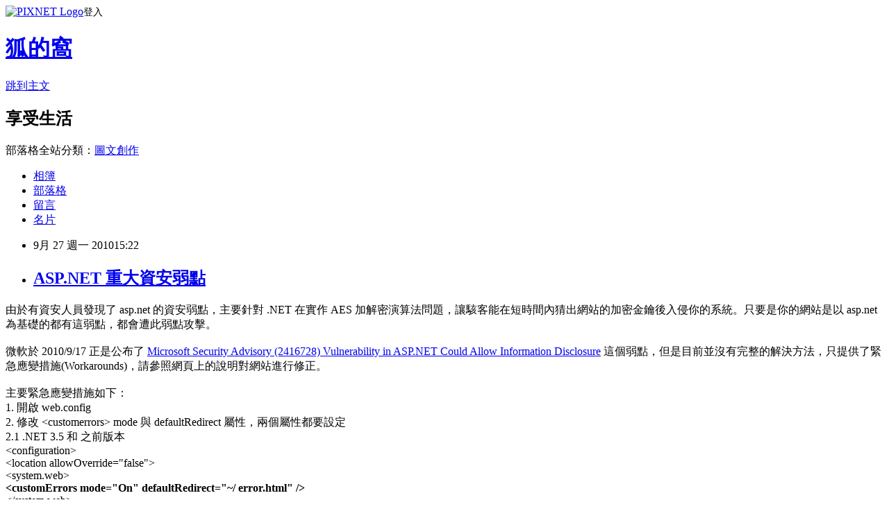

--- FILE ---
content_type: text/html; charset=utf-8
request_url: https://mark528.pixnet.net/blog/posts/8007267646
body_size: 23805
content:
<!DOCTYPE html><html lang="zh-TW"><head><meta charSet="utf-8"/><meta name="viewport" content="width=device-width, initial-scale=1"/><link rel="stylesheet" href="https://static.1px.tw/blog-next/_next/static/chunks/b1e52b495cc0137c.css" data-precedence="next"/><link rel="stylesheet" href="https://static.1px.tw/blog-next/public/fix.css?v=202601281154" type="text/css" data-precedence="medium"/><link rel="stylesheet" href="https://s3.1px.tw/blog/theme/choc/iframe-popup.css?v=202601281154" type="text/css" data-precedence="medium"/><link rel="stylesheet" href="https://s3.1px.tw/blog/theme/choc/plugins.min.css?v=202601281154" type="text/css" data-precedence="medium"/><link rel="stylesheet" href="https://s3.1px.tw/blog/theme/choc/openid-comment.css?v=202601281154" type="text/css" data-precedence="medium"/><link rel="stylesheet" href="https://s3.1px.tw/blog/theme/choc/style.min.css?v=202601281154" type="text/css" data-precedence="medium"/><link rel="stylesheet" href="https://s3.1px.tw/blog/theme/choc/main.min.css?v=202601281154" type="text/css" data-precedence="medium"/><link rel="stylesheet" href="https://pimg.1px.tw/mark528/assets/mark528.css?v=202601281154" type="text/css" data-precedence="medium"/><link rel="stylesheet" href="https://s3.1px.tw/blog/theme/choc/author-info.css?v=202601281154" type="text/css" data-precedence="medium"/><link rel="stylesheet" href="https://s3.1px.tw/blog/theme/choc/idlePop.min.css?v=202601281154" type="text/css" data-precedence="medium"/><link rel="preload" as="script" fetchPriority="low" href="https://static.1px.tw/blog-next/_next/static/chunks/94688e2baa9fea03.js"/><script src="https://static.1px.tw/blog-next/_next/static/chunks/41eaa5427c45ebcc.js" async=""></script><script src="https://static.1px.tw/blog-next/_next/static/chunks/e2c6231760bc85bd.js" async=""></script><script src="https://static.1px.tw/blog-next/_next/static/chunks/94bde6376cf279be.js" async=""></script><script src="https://static.1px.tw/blog-next/_next/static/chunks/426b9d9d938a9eb4.js" async=""></script><script src="https://static.1px.tw/blog-next/_next/static/chunks/turbopack-5021d21b4b170dda.js" async=""></script><script src="https://static.1px.tw/blog-next/_next/static/chunks/ff1a16fafef87110.js" async=""></script><script src="https://static.1px.tw/blog-next/_next/static/chunks/e308b2b9ce476a3e.js" async=""></script><script src="https://static.1px.tw/blog-next/_next/static/chunks/169ce1e25068f8ff.js" async=""></script><script src="https://static.1px.tw/blog-next/_next/static/chunks/d3c6eed28c1dd8e2.js" async=""></script><script src="https://static.1px.tw/blog-next/_next/static/chunks/d4d39cfc2a072218.js" async=""></script><script src="https://static.1px.tw/blog-next/_next/static/chunks/6a5d72c05b9cd4ba.js" async=""></script><script src="https://static.1px.tw/blog-next/_next/static/chunks/8af6103cf1375f47.js" async=""></script><script src="https://static.1px.tw/blog-next/_next/static/chunks/e90cbf588986111c.js" async=""></script><script src="https://static.1px.tw/blog-next/_next/static/chunks/6fc86f1438482192.js" async=""></script><script src="https://static.1px.tw/blog-next/_next/static/chunks/6d1100e43ad18157.js" async=""></script><script src="https://static.1px.tw/blog-next/_next/static/chunks/c2622454eda6e045.js" async=""></script><script src="https://static.1px.tw/blog-next/_next/static/chunks/ed01c75076819ebd.js" async=""></script><script src="https://static.1px.tw/blog-next/_next/static/chunks/a4df8fc19a9a82e6.js" async=""></script><title>ASP.NET 重大資安弱點</title><meta name="description" content="由於有資安人員發現了 asp.net 的資安弱點，主要針對 .NET 在實作 AES 加解密演算法問題，讓駭客能在短時間內猜出網站的加密金鑰後入侵你的系統。只要是你的網站是以 asp.net 為基礎的都有這弱點，都會遭此弱點攻擊。微軟於 2010/9/17 正是公布了 Microsoft Security Advisory (2416728) Vulnerability in ASP.NET Could Allow Information Disclosure 這個弱點，但是目前並沒有完整的解決方法，只提供了緊急應變措施(Workarounds)，請參照網頁上的說明對網站進行修正。主要緊急應變措施如下：1. 開啟 web.config2. 修改 &amp;lt;customerrors&amp;gt; mode 與 defaultRedirect 屬性，兩個屬性都要設定2.1 .NET 3.5 和 之前版本&amp;lt;configuration&amp;gt;&amp;lt;location allowOverride=&quot;false&quot;&amp;gt;&amp;lt;system.web&amp;gt;&amp;lt;customErrors mode=&quot;On&quot; defaultRedirect=&quot;~/ error.html&quot; /&amp;gt;&amp;lt;/system.web&amp;gt;&amp;lt;/location&amp;gt;&amp;lt;/configuration&amp;gt;2.2 .NET 3.5 SP1 和 之後版本&amp;lt;configuration&amp;gt;&amp;lt;location allowOverride=&quot;false&quot;&amp;gt;&amp;lt;system.web&amp;gt;&amp;lt;customErrors mode=&quot;On&quot; redirectMode=&quot;ResponseRewrite&quot; defaultRedirect=&quot;~/ErrorPage.aspx&quot; /&amp;gt;&amp;lt;/system.web&amp;gt;&amp;lt;/location&amp;gt;&amp;lt;/configuration&amp;gt;3. 新增一個錯誤訊息網頁，微軟有提供這網頁的寫法。另有一個網頁可參考， ScottGu&#x27;s Blog 上面有提供一個工具，可以針對此弱點檢查你的網站。"/><meta name="author" content="狐的窩"/><meta name="google-adsense-platform-account" content="pub-2647689032095179"/><meta name="fb:app_id" content="101730233200171"/><link rel="canonical" href="https://mark528.pixnet.net/blog/posts/8007267646"/><meta property="og:title" content="ASP.NET 重大資安弱點"/><meta property="og:description" content="由於有資安人員發現了 asp.net 的資安弱點，主要針對 .NET 在實作 AES 加解密演算法問題，讓駭客能在短時間內猜出網站的加密金鑰後入侵你的系統。只要是你的網站是以 asp.net 為基礎的都有這弱點，都會遭此弱點攻擊。微軟於 2010/9/17 正是公布了 Microsoft Security Advisory (2416728) Vulnerability in ASP.NET Could Allow Information Disclosure 這個弱點，但是目前並沒有完整的解決方法，只提供了緊急應變措施(Workarounds)，請參照網頁上的說明對網站進行修正。主要緊急應變措施如下：1. 開啟 web.config2. 修改 &amp;lt;customerrors&amp;gt; mode 與 defaultRedirect 屬性，兩個屬性都要設定2.1 .NET 3.5 和 之前版本&amp;lt;configuration&amp;gt;&amp;lt;location allowOverride=&quot;false&quot;&amp;gt;&amp;lt;system.web&amp;gt;&amp;lt;customErrors mode=&quot;On&quot; defaultRedirect=&quot;~/ error.html&quot; /&amp;gt;&amp;lt;/system.web&amp;gt;&amp;lt;/location&amp;gt;&amp;lt;/configuration&amp;gt;2.2 .NET 3.5 SP1 和 之後版本&amp;lt;configuration&amp;gt;&amp;lt;location allowOverride=&quot;false&quot;&amp;gt;&amp;lt;system.web&amp;gt;&amp;lt;customErrors mode=&quot;On&quot; redirectMode=&quot;ResponseRewrite&quot; defaultRedirect=&quot;~/ErrorPage.aspx&quot; /&amp;gt;&amp;lt;/system.web&amp;gt;&amp;lt;/location&amp;gt;&amp;lt;/configuration&amp;gt;3. 新增一個錯誤訊息網頁，微軟有提供這網頁的寫法。另有一個網頁可參考， ScottGu&#x27;s Blog 上面有提供一個工具，可以針對此弱點檢查你的網站。"/><meta property="og:url" content="https://mark528.pixnet.net/blog/posts/8007267646"/><meta property="og:image" content="https://s3.1px.tw/blog/common/avatar/blog_cover_dark.jpg"/><meta property="og:type" content="article"/><meta name="twitter:card" content="summary_large_image"/><meta name="twitter:title" content="ASP.NET 重大資安弱點"/><meta name="twitter:description" content="由於有資安人員發現了 asp.net 的資安弱點，主要針對 .NET 在實作 AES 加解密演算法問題，讓駭客能在短時間內猜出網站的加密金鑰後入侵你的系統。只要是你的網站是以 asp.net 為基礎的都有這弱點，都會遭此弱點攻擊。微軟於 2010/9/17 正是公布了 Microsoft Security Advisory (2416728) Vulnerability in ASP.NET Could Allow Information Disclosure 這個弱點，但是目前並沒有完整的解決方法，只提供了緊急應變措施(Workarounds)，請參照網頁上的說明對網站進行修正。主要緊急應變措施如下：1. 開啟 web.config2. 修改 &amp;lt;customerrors&amp;gt; mode 與 defaultRedirect 屬性，兩個屬性都要設定2.1 .NET 3.5 和 之前版本&amp;lt;configuration&amp;gt;&amp;lt;location allowOverride=&quot;false&quot;&amp;gt;&amp;lt;system.web&amp;gt;&amp;lt;customErrors mode=&quot;On&quot; defaultRedirect=&quot;~/ error.html&quot; /&amp;gt;&amp;lt;/system.web&amp;gt;&amp;lt;/location&amp;gt;&amp;lt;/configuration&amp;gt;2.2 .NET 3.5 SP1 和 之後版本&amp;lt;configuration&amp;gt;&amp;lt;location allowOverride=&quot;false&quot;&amp;gt;&amp;lt;system.web&amp;gt;&amp;lt;customErrors mode=&quot;On&quot; redirectMode=&quot;ResponseRewrite&quot; defaultRedirect=&quot;~/ErrorPage.aspx&quot; /&amp;gt;&amp;lt;/system.web&amp;gt;&amp;lt;/location&amp;gt;&amp;lt;/configuration&amp;gt;3. 新增一個錯誤訊息網頁，微軟有提供這網頁的寫法。另有一個網頁可參考， ScottGu&#x27;s Blog 上面有提供一個工具，可以針對此弱點檢查你的網站。"/><meta name="twitter:image" content="https://s3.1px.tw/blog/common/avatar/blog_cover_dark.jpg"/><link rel="icon" href="/favicon.ico?favicon.a62c60e0.ico" sizes="32x32" type="image/x-icon"/><script src="https://static.1px.tw/blog-next/_next/static/chunks/a6dad97d9634a72d.js" noModule=""></script></head><body><!--$--><!--/$--><!--$?--><template id="B:0"></template><!--/$--><script>requestAnimationFrame(function(){$RT=performance.now()});</script><script src="https://static.1px.tw/blog-next/_next/static/chunks/94688e2baa9fea03.js" id="_R_" async=""></script><div hidden id="S:0"><script id="pixnet-vars">
        window.PIXNET = {
          post_id: "8007267646",
          name: "mark528",
          user_id: 0,
          blog_id: "3128759",
          display_ads: true,
          ad_options: {"chictrip":false}
        };
      </script><script type="text/javascript" src="https://code.jquery.com/jquery-latest.min.js"></script><script id="json-ld-article-script" type="application/ld+json">{"@context":"https:\u002F\u002Fschema.org","@type":"BlogPosting","isAccessibleForFree":true,"mainEntityOfPage":{"@type":"WebPage","@id":"https:\u002F\u002Fmark528.pixnet.net\u002Fblog\u002Fposts\u002F8007267646"},"headline":"ASP.NET 重大資安弱點","description":"由於有資安人員發現了 asp.net 的資安弱點，主要針對 .NET 在實作 AES 加解密演算法問題，讓駭客能在短時間內猜出網站的加密金鑰後入侵你的系統。只要是你的網站是以 asp.net 為基礎的都有這弱點，都會遭此弱點攻擊。\u003Cbr\u003E微軟於 2010\u002F9\u002F17 正是公布了 \u003Ca href=\"http:\u002F\u002Fwww.microsoft.com\u002Ftechnet\u002Fsecurity\u002Fadvisory\u002F2416728.mspx\"\u003EMicrosoft Security Advisory (2416728) Vulnerability in ASP.NET Could Allow Information Disclosure\u003C\u002Fa\u003E 這個弱點，但是目前並沒有完整的解決方法，只提供了緊急應變措施(Workarounds)，請參照網頁上的說明對網站進行修正。\u003Cbr\u003E主要緊急應變措施如下：\u003Cbr\u003E1. 開啟 web.config\u003Cbr\u003E2. 修改 &lt;customerrors&gt; mode 與 defaultRedirect 屬性，兩個屬性都要設定\u003Cbr\u003E2.1 .NET 3.5 和 之前版本\u003Cbr\u003E&lt;configuration&gt;\u003Cbr\u003E&lt;location allowOverride=\"false\"&gt;\u003Cbr\u003E&lt;system.web&gt;\u003Cbr\u003E\u003Cstrong\u003E&lt;customErrors mode=\"On\" defaultRedirect=\"~\u002F error.html\" \u002F&gt;\u003C\u002Fstrong\u003E\u003Cbr\u003E&lt;\u002Fsystem.web&gt;\u003Cbr\u003E&lt;\u002Flocation&gt;\u003Cbr\u003E&lt;\u002Fconfiguration&gt;\u003Cbr\u003E2.2 .NET 3.5 SP1 和 之後版本\u003Cbr\u003E&lt;configuration&gt;\u003Cbr\u003E&lt;location allowOverride=\"false\"&gt;\u003Cbr\u003E&lt;system.web&gt;\u003Cbr\u003E\u003Cstrong\u003E&lt;customErrors mode=\"On\" redirectMode=\"ResponseRewrite\" defaultRedirect=\"~\u002FErrorPage.aspx\" \u002F&gt;\u003C\u002Fstrong\u003E\u003Cbr\u003E&lt;\u002Fsystem.web&gt;\u003Cbr\u003E&lt;\u002Flocation&gt;\u003Cbr\u003E&lt;\u002Fconfiguration&gt;\u003Cbr\u003E3. 新增一個錯誤訊息網頁，微軟有提供這網頁的寫法。\u003Cbr\u003E另有一個網頁可參考， \u003Ca href=\"http:\u002F\u002Fweblogs.asp.net\u002Fscottgu\u002Farchive\u002F2010\u002F09\u002F18\u002Fimportant-asp-net-security-vulnerability.aspx\"\u003EScottGu's Blog\u003C\u002Fa\u003E 上面有提供一個工具，可以針對此弱點檢查你的網站。\u003Cbr\u003E","articleBody":"\u003Cp\u003E由於有資安人員發現了 asp.net 的資安弱點，主要針對 .NET 在實作 AES 加解密演算法問題，讓駭客能在短時間內猜出網站的加密金鑰後入侵你的系統。只要是你的網站是以 asp.net 為基礎的都有這弱點，都會遭此弱點攻擊。\u003Cbr \u002F\u003E\u003Cspan class=\"fullpost\"\u003E\u003Cbr \u002F\u003E微軟於 2010\u002F9\u002F17 正是公布了 \u003Ca href=\"http:\u002F\u002Fwww.microsoft.com\u002Ftechnet\u002Fsecurity\u002Fadvisory\u002F2416728.mspx\"\u003EMicrosoft Security Advisory (2416728) Vulnerability in ASP.NET Could Allow Information Disclosure\u003C\u002Fa\u003E 這個弱點，但是目前並沒有完整的解決方法，只提供了緊急應變措施(Workarounds)，請參照網頁上的說明對網站進行修正。\u003Cbr \u002F\u003E\u003Cbr \u002F\u003E主要緊急應變措施如下：\u003Cbr \u002F\u003E1. 開啟 web.config\u003Cbr \u002F\u003E2. 修改 &lt;customerrors&gt; mode 與 defaultRedirect 屬性，兩個屬性都要設定\u003Cbr \u002F\u003E2.1 .NET 3.5 和 之前版本\u003Cbr \u002F\u003E&lt;configuration&gt;\u003Cbr \u002F\u003E&lt;location allowOverride=\"false\"&gt;\u003Cbr \u002F\u003E&lt;system.web&gt;\u003Cbr \u002F\u003E\u003Cstrong\u003E&lt;customErrors mode=\"On\" defaultRedirect=\"~\u002F error.html\" \u002F&gt;\u003C\u002Fstrong\u003E\u003Cbr \u002F\u003E&lt;\u002Fsystem.web&gt;\u003Cbr \u002F\u003E&lt;\u002Flocation&gt;\u003Cbr \u002F\u003E&lt;\u002Fconfiguration&gt;\u003Cbr \u002F\u003E\u003Cbr \u002F\u003E2.2 .NET 3.5 SP1 和 之後版本\u003Cbr \u002F\u003E&lt;configuration&gt;\u003Cbr \u002F\u003E&lt;location allowOverride=\"false\"&gt;\u003Cbr \u002F\u003E&lt;system.web&gt;\u003Cbr \u002F\u003E\u003Cstrong\u003E&lt;customErrors mode=\"On\" redirectMode=\"ResponseRewrite\" defaultRedirect=\"~\u002FErrorPage.aspx\" \u002F&gt;\u003C\u002Fstrong\u003E\u003Cbr \u002F\u003E&lt;\u002Fsystem.web&gt;\u003Cbr \u002F\u003E&lt;\u002Flocation&gt;\u003Cbr \u002F\u003E&lt;\u002Fconfiguration&gt;\u003Cbr \u002F\u003E\u003Cbr \u002F\u003E3. 新增一個錯誤訊息網頁，微軟有提供這網頁的寫法。\u003Cbr \u002F\u003E\u003Cbr \u002F\u003E另有一個網頁可參考， \u003Ca href=\"http:\u002F\u002Fweblogs.asp.net\u002Fscottgu\u002Farchive\u002F2010\u002F09\u002F18\u002Fimportant-asp-net-security-vulnerability.aspx\"\u003EScottGu's Blog\u003C\u002Fa\u003E 上面有提供一個工具，可以針對此弱點檢查你的網站。\u003Cbr \u002F\u003E\u003C\u002Fspan\u003E\u003C\u002Fp\u003E","image":[],"author":{"@type":"Person","name":"狐的窩","url":"https:\u002F\u002Fwww.pixnet.net\u002Fpcard\u002Fmark528"},"publisher":{"@type":"Organization","name":"狐的窩","logo":{"@type":"ImageObject","url":"https:\u002F\u002Fs3.1px.tw\u002Fblog\u002Fcommon\u002Favatar\u002Fblog_cover_dark.jpg"}},"datePublished":"2010-09-27T07:22:00.000Z","dateModified":"","keywords":[],"articleSection":"ASP.NET"}</script><template id="P:1"></template><template id="P:2"></template><template id="P:3"></template><section aria-label="Notifications alt+T" tabindex="-1" aria-live="polite" aria-relevant="additions text" aria-atomic="false"></section></div><script>(self.__next_f=self.__next_f||[]).push([0])</script><script>self.__next_f.push([1,"1:\"$Sreact.fragment\"\n3:I[39756,[\"https://static.1px.tw/blog-next/_next/static/chunks/ff1a16fafef87110.js\",\"https://static.1px.tw/blog-next/_next/static/chunks/e308b2b9ce476a3e.js\"],\"default\"]\n4:I[53536,[\"https://static.1px.tw/blog-next/_next/static/chunks/ff1a16fafef87110.js\",\"https://static.1px.tw/blog-next/_next/static/chunks/e308b2b9ce476a3e.js\"],\"default\"]\n6:I[97367,[\"https://static.1px.tw/blog-next/_next/static/chunks/ff1a16fafef87110.js\",\"https://static.1px.tw/blog-next/_next/static/chunks/e308b2b9ce476a3e.js\"],\"OutletBoundary\"]\n8:I[97367,[\"https://static.1px.tw/blog-next/_next/static/chunks/ff1a16fafef87110.js\",\"https://static.1px.tw/blog-next/_next/static/chunks/e308b2b9ce476a3e.js\"],\"ViewportBoundary\"]\na:I[97367,[\"https://static.1px.tw/blog-next/_next/static/chunks/ff1a16fafef87110.js\",\"https://static.1px.tw/blog-next/_next/static/chunks/e308b2b9ce476a3e.js\"],\"MetadataBoundary\"]\nc:I[63491,[\"https://static.1px.tw/blog-next/_next/static/chunks/169ce1e25068f8ff.js\",\"https://static.1px.tw/blog-next/_next/static/chunks/d3c6eed28c1dd8e2.js\"],\"default\"]\n:HL[\"https://static.1px.tw/blog-next/_next/static/chunks/b1e52b495cc0137c.css\",\"style\"]\n"])</script><script>self.__next_f.push([1,"0:{\"P\":null,\"b\":\"g7XO8xpW74PLtBwQBuX1x\",\"c\":[\"\",\"blog\",\"posts\",\"8007267646\"],\"q\":\"\",\"i\":false,\"f\":[[[\"\",{\"children\":[\"blog\",{\"children\":[\"posts\",{\"children\":[[\"id\",\"8007267646\",\"d\"],{\"children\":[\"__PAGE__\",{}]}]}]}]},\"$undefined\",\"$undefined\",true],[[\"$\",\"$1\",\"c\",{\"children\":[[[\"$\",\"script\",\"script-0\",{\"src\":\"https://static.1px.tw/blog-next/_next/static/chunks/d4d39cfc2a072218.js\",\"async\":true,\"nonce\":\"$undefined\"}],[\"$\",\"script\",\"script-1\",{\"src\":\"https://static.1px.tw/blog-next/_next/static/chunks/6a5d72c05b9cd4ba.js\",\"async\":true,\"nonce\":\"$undefined\"}],[\"$\",\"script\",\"script-2\",{\"src\":\"https://static.1px.tw/blog-next/_next/static/chunks/8af6103cf1375f47.js\",\"async\":true,\"nonce\":\"$undefined\"}]],\"$L2\"]}],{\"children\":[[\"$\",\"$1\",\"c\",{\"children\":[null,[\"$\",\"$L3\",null,{\"parallelRouterKey\":\"children\",\"error\":\"$undefined\",\"errorStyles\":\"$undefined\",\"errorScripts\":\"$undefined\",\"template\":[\"$\",\"$L4\",null,{}],\"templateStyles\":\"$undefined\",\"templateScripts\":\"$undefined\",\"notFound\":\"$undefined\",\"forbidden\":\"$undefined\",\"unauthorized\":\"$undefined\"}]]}],{\"children\":[[\"$\",\"$1\",\"c\",{\"children\":[null,[\"$\",\"$L3\",null,{\"parallelRouterKey\":\"children\",\"error\":\"$undefined\",\"errorStyles\":\"$undefined\",\"errorScripts\":\"$undefined\",\"template\":[\"$\",\"$L4\",null,{}],\"templateStyles\":\"$undefined\",\"templateScripts\":\"$undefined\",\"notFound\":\"$undefined\",\"forbidden\":\"$undefined\",\"unauthorized\":\"$undefined\"}]]}],{\"children\":[[\"$\",\"$1\",\"c\",{\"children\":[null,[\"$\",\"$L3\",null,{\"parallelRouterKey\":\"children\",\"error\":\"$undefined\",\"errorStyles\":\"$undefined\",\"errorScripts\":\"$undefined\",\"template\":[\"$\",\"$L4\",null,{}],\"templateStyles\":\"$undefined\",\"templateScripts\":\"$undefined\",\"notFound\":\"$undefined\",\"forbidden\":\"$undefined\",\"unauthorized\":\"$undefined\"}]]}],{\"children\":[[\"$\",\"$1\",\"c\",{\"children\":[\"$L5\",[[\"$\",\"link\",\"0\",{\"rel\":\"stylesheet\",\"href\":\"https://static.1px.tw/blog-next/_next/static/chunks/b1e52b495cc0137c.css\",\"precedence\":\"next\",\"crossOrigin\":\"$undefined\",\"nonce\":\"$undefined\"}],[\"$\",\"script\",\"script-0\",{\"src\":\"https://static.1px.tw/blog-next/_next/static/chunks/6fc86f1438482192.js\",\"async\":true,\"nonce\":\"$undefined\"}],[\"$\",\"script\",\"script-1\",{\"src\":\"https://static.1px.tw/blog-next/_next/static/chunks/6d1100e43ad18157.js\",\"async\":true,\"nonce\":\"$undefined\"}],[\"$\",\"script\",\"script-2\",{\"src\":\"https://static.1px.tw/blog-next/_next/static/chunks/c2622454eda6e045.js\",\"async\":true,\"nonce\":\"$undefined\"}],[\"$\",\"script\",\"script-3\",{\"src\":\"https://static.1px.tw/blog-next/_next/static/chunks/ed01c75076819ebd.js\",\"async\":true,\"nonce\":\"$undefined\"}],[\"$\",\"script\",\"script-4\",{\"src\":\"https://static.1px.tw/blog-next/_next/static/chunks/a4df8fc19a9a82e6.js\",\"async\":true,\"nonce\":\"$undefined\"}]],[\"$\",\"$L6\",null,{\"children\":\"$@7\"}]]}],{},null,false,false]},null,false,false]},null,false,false]},null,false,false]},null,false,false],[\"$\",\"$1\",\"h\",{\"children\":[null,[\"$\",\"$L8\",null,{\"children\":\"$@9\"}],[\"$\",\"$La\",null,{\"children\":\"$@b\"}],null]}],false]],\"m\":\"$undefined\",\"G\":[\"$c\",[]],\"S\":false}\n"])</script><script>self.__next_f.push([1,"9:[[\"$\",\"meta\",\"0\",{\"charSet\":\"utf-8\"}],[\"$\",\"meta\",\"1\",{\"name\":\"viewport\",\"content\":\"width=device-width, initial-scale=1\"}]]\n"])</script><script>self.__next_f.push([1,"d:I[79520,[\"https://static.1px.tw/blog-next/_next/static/chunks/d4d39cfc2a072218.js\",\"https://static.1px.tw/blog-next/_next/static/chunks/6a5d72c05b9cd4ba.js\",\"https://static.1px.tw/blog-next/_next/static/chunks/8af6103cf1375f47.js\"],\"\"]\n10:I[2352,[\"https://static.1px.tw/blog-next/_next/static/chunks/d4d39cfc2a072218.js\",\"https://static.1px.tw/blog-next/_next/static/chunks/6a5d72c05b9cd4ba.js\",\"https://static.1px.tw/blog-next/_next/static/chunks/8af6103cf1375f47.js\"],\"AdultWarningModal\"]\n11:I[69182,[\"https://static.1px.tw/blog-next/_next/static/chunks/d4d39cfc2a072218.js\",\"https://static.1px.tw/blog-next/_next/static/chunks/6a5d72c05b9cd4ba.js\",\"https://static.1px.tw/blog-next/_next/static/chunks/8af6103cf1375f47.js\"],\"HydrationComplete\"]\n12:I[12985,[\"https://static.1px.tw/blog-next/_next/static/chunks/d4d39cfc2a072218.js\",\"https://static.1px.tw/blog-next/_next/static/chunks/6a5d72c05b9cd4ba.js\",\"https://static.1px.tw/blog-next/_next/static/chunks/8af6103cf1375f47.js\"],\"NuqsAdapter\"]\n13:I[82782,[\"https://static.1px.tw/blog-next/_next/static/chunks/d4d39cfc2a072218.js\",\"https://static.1px.tw/blog-next/_next/static/chunks/6a5d72c05b9cd4ba.js\",\"https://static.1px.tw/blog-next/_next/static/chunks/8af6103cf1375f47.js\"],\"RefineContext\"]\n14:I[29306,[\"https://static.1px.tw/blog-next/_next/static/chunks/d4d39cfc2a072218.js\",\"https://static.1px.tw/blog-next/_next/static/chunks/6a5d72c05b9cd4ba.js\",\"https://static.1px.tw/blog-next/_next/static/chunks/8af6103cf1375f47.js\",\"https://static.1px.tw/blog-next/_next/static/chunks/e90cbf588986111c.js\",\"https://static.1px.tw/blog-next/_next/static/chunks/d3c6eed28c1dd8e2.js\"],\"default\"]\n2:[\"$\",\"html\",null,{\"lang\":\"zh-TW\",\"children\":[[\"$\",\"$Ld\",null,{\"id\":\"google-tag-manager\",\"strategy\":\"afterInteractive\",\"children\":\"\\n(function(w,d,s,l,i){w[l]=w[l]||[];w[l].push({'gtm.start':\\nnew Date().getTime(),event:'gtm.js'});var f=d.getElementsByTagName(s)[0],\\nj=d.createElement(s),dl=l!='dataLayer'?'\u0026l='+l:'';j.async=true;j.src=\\n'https://www.googletagmanager.com/gtm.js?id='+i+dl;f.parentNode.insertBefore(j,f);\\n})(window,document,'script','dataLayer','GTM-TRLQMPKX');\\n  \"}],\"$Le\",\"$Lf\",[\"$\",\"body\",null,{\"children\":[[\"$\",\"$L10\",null,{\"display\":false}],[\"$\",\"$L11\",null,{}],[\"$\",\"$L12\",null,{\"children\":[\"$\",\"$L13\",null,{\"children\":[\"$\",\"$L3\",null,{\"parallelRouterKey\":\"children\",\"error\":\"$undefined\",\"errorStyles\":\"$undefined\",\"errorScripts\":\"$undefined\",\"template\":[\"$\",\"$L4\",null,{}],\"templateStyles\":\"$undefined\",\"templateScripts\":\"$undefined\",\"notFound\":[[\"$\",\"$L14\",null,{}],[]],\"forbidden\":\"$undefined\",\"unauthorized\":\"$undefined\"}]}]}]]}]]}]\n"])</script><script>self.__next_f.push([1,"e:null\nf:null\n"])</script><script>self.__next_f.push([1,"5:[[\"$\",\"script\",null,{\"id\":\"pixnet-vars\",\"children\":\"\\n        window.PIXNET = {\\n          post_id: \\\"8007267646\\\",\\n          name: \\\"mark528\\\",\\n          user_id: 0,\\n          blog_id: \\\"3128759\\\",\\n          display_ads: true,\\n          ad_options: {\\\"chictrip\\\":false}\\n        };\\n      \"}],\"$L15\"]\n"])</script><script>self.__next_f.push([1,"b:[[\"$\",\"title\",\"0\",{\"children\":\"ASP.NET 重大資安弱點\"}],[\"$\",\"meta\",\"1\",{\"name\":\"description\",\"content\":\"由於有資安人員發現了 asp.net 的資安弱點，主要針對 .NET 在實作 AES 加解密演算法問題，讓駭客能在短時間內猜出網站的加密金鑰後入侵你的系統。只要是你的網站是以 asp.net 為基礎的都有這弱點，都會遭此弱點攻擊。微軟於 2010/9/17 正是公布了 Microsoft Security Advisory (2416728) Vulnerability in ASP.NET Could Allow Information Disclosure 這個弱點，但是目前並沒有完整的解決方法，只提供了緊急應變措施(Workarounds)，請參照網頁上的說明對網站進行修正。主要緊急應變措施如下：1. 開啟 web.config2. 修改 \u0026lt;customerrors\u0026gt; mode 與 defaultRedirect 屬性，兩個屬性都要設定2.1 .NET 3.5 和 之前版本\u0026lt;configuration\u0026gt;\u0026lt;location allowOverride=\\\"false\\\"\u0026gt;\u0026lt;system.web\u0026gt;\u0026lt;customErrors mode=\\\"On\\\" defaultRedirect=\\\"~/ error.html\\\" /\u0026gt;\u0026lt;/system.web\u0026gt;\u0026lt;/location\u0026gt;\u0026lt;/configuration\u0026gt;2.2 .NET 3.5 SP1 和 之後版本\u0026lt;configuration\u0026gt;\u0026lt;location allowOverride=\\\"false\\\"\u0026gt;\u0026lt;system.web\u0026gt;\u0026lt;customErrors mode=\\\"On\\\" redirectMode=\\\"ResponseRewrite\\\" defaultRedirect=\\\"~/ErrorPage.aspx\\\" /\u0026gt;\u0026lt;/system.web\u0026gt;\u0026lt;/location\u0026gt;\u0026lt;/configuration\u0026gt;3. 新增一個錯誤訊息網頁，微軟有提供這網頁的寫法。另有一個網頁可參考， ScottGu's Blog 上面有提供一個工具，可以針對此弱點檢查你的網站。\"}],[\"$\",\"meta\",\"2\",{\"name\":\"author\",\"content\":\"狐的窩\"}],[\"$\",\"meta\",\"3\",{\"name\":\"google-adsense-platform-account\",\"content\":\"pub-2647689032095179\"}],[\"$\",\"meta\",\"4\",{\"name\":\"fb:app_id\",\"content\":\"101730233200171\"}],[\"$\",\"link\",\"5\",{\"rel\":\"canonical\",\"href\":\"https://mark528.pixnet.net/blog/posts/8007267646\"}],[\"$\",\"meta\",\"6\",{\"property\":\"og:title\",\"content\":\"ASP.NET 重大資安弱點\"}],[\"$\",\"meta\",\"7\",{\"property\":\"og:description\",\"content\":\"由於有資安人員發現了 asp.net 的資安弱點，主要針對 .NET 在實作 AES 加解密演算法問題，讓駭客能在短時間內猜出網站的加密金鑰後入侵你的系統。只要是你的網站是以 asp.net 為基礎的都有這弱點，都會遭此弱點攻擊。微軟於 2010/9/17 正是公布了 Microsoft Security Advisory (2416728) Vulnerability in ASP.NET Could Allow Information Disclosure 這個弱點，但是目前並沒有完整的解決方法，只提供了緊急應變措施(Workarounds)，請參照網頁上的說明對網站進行修正。主要緊急應變措施如下：1. 開啟 web.config2. 修改 \u0026lt;customerrors\u0026gt; mode 與 defaultRedirect 屬性，兩個屬性都要設定2.1 .NET 3.5 和 之前版本\u0026lt;configuration\u0026gt;\u0026lt;location allowOverride=\\\"false\\\"\u0026gt;\u0026lt;system.web\u0026gt;\u0026lt;customErrors mode=\\\"On\\\" defaultRedirect=\\\"~/ error.html\\\" /\u0026gt;\u0026lt;/system.web\u0026gt;\u0026lt;/location\u0026gt;\u0026lt;/configuration\u0026gt;2.2 .NET 3.5 SP1 和 之後版本\u0026lt;configuration\u0026gt;\u0026lt;location allowOverride=\\\"false\\\"\u0026gt;\u0026lt;system.web\u0026gt;\u0026lt;customErrors mode=\\\"On\\\" redirectMode=\\\"ResponseRewrite\\\" defaultRedirect=\\\"~/ErrorPage.aspx\\\" /\u0026gt;\u0026lt;/system.web\u0026gt;\u0026lt;/location\u0026gt;\u0026lt;/configuration\u0026gt;3. 新增一個錯誤訊息網頁，微軟有提供這網頁的寫法。另有一個網頁可參考， ScottGu's Blog 上面有提供一個工具，可以針對此弱點檢查你的網站。\"}],[\"$\",\"meta\",\"8\",{\"property\":\"og:url\",\"content\":\"https://mark528.pixnet.net/blog/posts/8007267646\"}],[\"$\",\"meta\",\"9\",{\"property\":\"og:image\",\"content\":\"https://s3.1px.tw/blog/common/avatar/blog_cover_dark.jpg\"}],[\"$\",\"meta\",\"10\",{\"property\":\"og:type\",\"content\":\"article\"}],[\"$\",\"meta\",\"11\",{\"name\":\"twitter:card\",\"content\":\"summary_large_image\"}],[\"$\",\"meta\",\"12\",{\"name\":\"twitter:title\",\"content\":\"ASP.NET 重大資安弱點\"}],[\"$\",\"meta\",\"13\",{\"name\":\"twitter:description\",\"content\":\"由於有資安人員發現了 asp.net 的資安弱點，主要針對 .NET 在實作 AES 加解密演算法問題，讓駭客能在短時間內猜出網站的加密金鑰後入侵你的系統。只要是你的網站是以 asp.net 為基礎的都有這弱點，都會遭此弱點攻擊。微軟於 2010/9/17 正是公布了 Microsoft Security Advisory (2416728) Vulnerability in ASP.NET Could Allow Information Disclosure 這個弱點，但是目前並沒有完整的解決方法，只提供了緊急應變措施(Workarounds)，請參照網頁上的說明對網站進行修正。主要緊急應變措施如下：1. 開啟 web.config2. 修改 \u0026lt;customerrors\u0026gt; mode 與 defaultRedirect 屬性，兩個屬性都要設定2.1 .NET 3.5 和 之前版本\u0026lt;configuration\u0026gt;\u0026lt;location allowOverride=\\\"false\\\"\u0026gt;\u0026lt;system.web\u0026gt;\u0026lt;customErrors mode=\\\"On\\\" defaultRedirect=\\\"~/ error.html\\\" /\u0026gt;\u0026lt;/system.web\u0026gt;\u0026lt;/location\u0026gt;\u0026lt;/configuration\u0026gt;2.2 .NET 3.5 SP1 和 之後版本\u0026lt;configuration\u0026gt;\u0026lt;location allowOverride=\\\"false\\\"\u0026gt;\u0026lt;system.web\u0026gt;\u0026lt;customErrors mode=\\\"On\\\" redirectMode=\\\"ResponseRewrite\\\" defaultRedirect=\\\"~/ErrorPage.aspx\\\" /\u0026gt;\u0026lt;/system.web\u0026gt;\u0026lt;/location\u0026gt;\u0026lt;/configuration\u0026gt;3. 新增一個錯誤訊息網頁，微軟有提供這網頁的寫法。另有一個網頁可參考， ScottGu's Blog 上面有提供一個工具，可以針對此弱點檢查你的網站。\"}],\"$L16\",\"$L17\",\"$L18\"]\n"])</script><script>self.__next_f.push([1,"7:null\n"])</script><script>self.__next_f.push([1,"19:I[27201,[\"https://static.1px.tw/blog-next/_next/static/chunks/ff1a16fafef87110.js\",\"https://static.1px.tw/blog-next/_next/static/chunks/e308b2b9ce476a3e.js\"],\"IconMark\"]\n:HL[\"https://static.1px.tw/blog-next/public/fix.css?v=202601281154\",\"style\",{\"type\":\"text/css\"}]\n:HL[\"https://s3.1px.tw/blog/theme/choc/iframe-popup.css?v=202601281154\",\"style\",{\"type\":\"text/css\"}]\n:HL[\"https://s3.1px.tw/blog/theme/choc/plugins.min.css?v=202601281154\",\"style\",{\"type\":\"text/css\"}]\n:HL[\"https://s3.1px.tw/blog/theme/choc/openid-comment.css?v=202601281154\",\"style\",{\"type\":\"text/css\"}]\n:HL[\"https://s3.1px.tw/blog/theme/choc/style.min.css?v=202601281154\",\"style\",{\"type\":\"text/css\"}]\n:HL[\"https://s3.1px.tw/blog/theme/choc/main.min.css?v=202601281154\",\"style\",{\"type\":\"text/css\"}]\n:HL[\"https://pimg.1px.tw/mark528/assets/mark528.css?v=202601281154\",\"style\",{\"type\":\"text/css\"}]\n:HL[\"https://s3.1px.tw/blog/theme/choc/author-info.css?v=202601281154\",\"style\",{\"type\":\"text/css\"}]\n:HL[\"https://s3.1px.tw/blog/theme/choc/idlePop.min.css?v=202601281154\",\"style\",{\"type\":\"text/css\"}]\n16:[\"$\",\"meta\",\"14\",{\"name\":\"twitter:image\",\"content\":\"https://s3.1px.tw/blog/common/avatar/blog_cover_dark.jpg\"}]\n17:[\"$\",\"link\",\"15\",{\"rel\":\"icon\",\"href\":\"/favicon.ico?favicon.a62c60e0.ico\",\"sizes\":\"32x32\",\"type\":\"image/x-icon\"}]\n18:[\"$\",\"$L19\",\"16\",{}]\n1a:T1541,"])</script><script>self.__next_f.push([1,"{\"@context\":\"https:\\u002F\\u002Fschema.org\",\"@type\":\"BlogPosting\",\"isAccessibleForFree\":true,\"mainEntityOfPage\":{\"@type\":\"WebPage\",\"@id\":\"https:\\u002F\\u002Fmark528.pixnet.net\\u002Fblog\\u002Fposts\\u002F8007267646\"},\"headline\":\"ASP.NET 重大資安弱點\",\"description\":\"由於有資安人員發現了 asp.net 的資安弱點，主要針對 .NET 在實作 AES 加解密演算法問題，讓駭客能在短時間內猜出網站的加密金鑰後入侵你的系統。只要是你的網站是以 asp.net 為基礎的都有這弱點，都會遭此弱點攻擊。\\u003Cbr\\u003E微軟於 2010\\u002F9\\u002F17 正是公布了 \\u003Ca href=\\\"http:\\u002F\\u002Fwww.microsoft.com\\u002Ftechnet\\u002Fsecurity\\u002Fadvisory\\u002F2416728.mspx\\\"\\u003EMicrosoft Security Advisory (2416728) Vulnerability in ASP.NET Could Allow Information Disclosure\\u003C\\u002Fa\\u003E 這個弱點，但是目前並沒有完整的解決方法，只提供了緊急應變措施(Workarounds)，請參照網頁上的說明對網站進行修正。\\u003Cbr\\u003E主要緊急應變措施如下：\\u003Cbr\\u003E1. 開啟 web.config\\u003Cbr\\u003E2. 修改 \u0026lt;customerrors\u0026gt; mode 與 defaultRedirect 屬性，兩個屬性都要設定\\u003Cbr\\u003E2.1 .NET 3.5 和 之前版本\\u003Cbr\\u003E\u0026lt;configuration\u0026gt;\\u003Cbr\\u003E\u0026lt;location allowOverride=\\\"false\\\"\u0026gt;\\u003Cbr\\u003E\u0026lt;system.web\u0026gt;\\u003Cbr\\u003E\\u003Cstrong\\u003E\u0026lt;customErrors mode=\\\"On\\\" defaultRedirect=\\\"~\\u002F error.html\\\" \\u002F\u0026gt;\\u003C\\u002Fstrong\\u003E\\u003Cbr\\u003E\u0026lt;\\u002Fsystem.web\u0026gt;\\u003Cbr\\u003E\u0026lt;\\u002Flocation\u0026gt;\\u003Cbr\\u003E\u0026lt;\\u002Fconfiguration\u0026gt;\\u003Cbr\\u003E2.2 .NET 3.5 SP1 和 之後版本\\u003Cbr\\u003E\u0026lt;configuration\u0026gt;\\u003Cbr\\u003E\u0026lt;location allowOverride=\\\"false\\\"\u0026gt;\\u003Cbr\\u003E\u0026lt;system.web\u0026gt;\\u003Cbr\\u003E\\u003Cstrong\\u003E\u0026lt;customErrors mode=\\\"On\\\" redirectMode=\\\"ResponseRewrite\\\" defaultRedirect=\\\"~\\u002FErrorPage.aspx\\\" \\u002F\u0026gt;\\u003C\\u002Fstrong\\u003E\\u003Cbr\\u003E\u0026lt;\\u002Fsystem.web\u0026gt;\\u003Cbr\\u003E\u0026lt;\\u002Flocation\u0026gt;\\u003Cbr\\u003E\u0026lt;\\u002Fconfiguration\u0026gt;\\u003Cbr\\u003E3. 新增一個錯誤訊息網頁，微軟有提供這網頁的寫法。\\u003Cbr\\u003E另有一個網頁可參考， \\u003Ca href=\\\"http:\\u002F\\u002Fweblogs.asp.net\\u002Fscottgu\\u002Farchive\\u002F2010\\u002F09\\u002F18\\u002Fimportant-asp-net-security-vulnerability.aspx\\\"\\u003EScottGu's Blog\\u003C\\u002Fa\\u003E 上面有提供一個工具，可以針對此弱點檢查你的網站。\\u003Cbr\\u003E\",\"articleBody\":\"\\u003Cp\\u003E由於有資安人員發現了 asp.net 的資安弱點，主要針對 .NET 在實作 AES 加解密演算法問題，讓駭客能在短時間內猜出網站的加密金鑰後入侵你的系統。只要是你的網站是以 asp.net 為基礎的都有這弱點，都會遭此弱點攻擊。\\u003Cbr \\u002F\\u003E\\u003Cspan class=\\\"fullpost\\\"\\u003E\\u003Cbr \\u002F\\u003E微軟於 2010\\u002F9\\u002F17 正是公布了 \\u003Ca href=\\\"http:\\u002F\\u002Fwww.microsoft.com\\u002Ftechnet\\u002Fsecurity\\u002Fadvisory\\u002F2416728.mspx\\\"\\u003EMicrosoft Security Advisory (2416728) Vulnerability in ASP.NET Could Allow Information Disclosure\\u003C\\u002Fa\\u003E 這個弱點，但是目前並沒有完整的解決方法，只提供了緊急應變措施(Workarounds)，請參照網頁上的說明對網站進行修正。\\u003Cbr \\u002F\\u003E\\u003Cbr \\u002F\\u003E主要緊急應變措施如下：\\u003Cbr \\u002F\\u003E1. 開啟 web.config\\u003Cbr \\u002F\\u003E2. 修改 \u0026lt;customerrors\u0026gt; mode 與 defaultRedirect 屬性，兩個屬性都要設定\\u003Cbr \\u002F\\u003E2.1 .NET 3.5 和 之前版本\\u003Cbr \\u002F\\u003E\u0026lt;configuration\u0026gt;\\u003Cbr \\u002F\\u003E\u0026lt;location allowOverride=\\\"false\\\"\u0026gt;\\u003Cbr \\u002F\\u003E\u0026lt;system.web\u0026gt;\\u003Cbr \\u002F\\u003E\\u003Cstrong\\u003E\u0026lt;customErrors mode=\\\"On\\\" defaultRedirect=\\\"~\\u002F error.html\\\" \\u002F\u0026gt;\\u003C\\u002Fstrong\\u003E\\u003Cbr \\u002F\\u003E\u0026lt;\\u002Fsystem.web\u0026gt;\\u003Cbr \\u002F\\u003E\u0026lt;\\u002Flocation\u0026gt;\\u003Cbr \\u002F\\u003E\u0026lt;\\u002Fconfiguration\u0026gt;\\u003Cbr \\u002F\\u003E\\u003Cbr \\u002F\\u003E2.2 .NET 3.5 SP1 和 之後版本\\u003Cbr \\u002F\\u003E\u0026lt;configuration\u0026gt;\\u003Cbr \\u002F\\u003E\u0026lt;location allowOverride=\\\"false\\\"\u0026gt;\\u003Cbr \\u002F\\u003E\u0026lt;system.web\u0026gt;\\u003Cbr \\u002F\\u003E\\u003Cstrong\\u003E\u0026lt;customErrors mode=\\\"On\\\" redirectMode=\\\"ResponseRewrite\\\" defaultRedirect=\\\"~\\u002FErrorPage.aspx\\\" \\u002F\u0026gt;\\u003C\\u002Fstrong\\u003E\\u003Cbr \\u002F\\u003E\u0026lt;\\u002Fsystem.web\u0026gt;\\u003Cbr \\u002F\\u003E\u0026lt;\\u002Flocation\u0026gt;\\u003Cbr \\u002F\\u003E\u0026lt;\\u002Fconfiguration\u0026gt;\\u003Cbr \\u002F\\u003E\\u003Cbr \\u002F\\u003E3. 新增一個錯誤訊息網頁，微軟有提供這網頁的寫法。\\u003Cbr \\u002F\\u003E\\u003Cbr \\u002F\\u003E另有一個網頁可參考， \\u003Ca href=\\\"http:\\u002F\\u002Fweblogs.asp.net\\u002Fscottgu\\u002Farchive\\u002F2010\\u002F09\\u002F18\\u002Fimportant-asp-net-security-vulnerability.aspx\\\"\\u003EScottGu's Blog\\u003C\\u002Fa\\u003E 上面有提供一個工具，可以針對此弱點檢查你的網站。\\u003Cbr \\u002F\\u003E\\u003C\\u002Fspan\\u003E\\u003C\\u002Fp\\u003E\",\"image\":[],\"author\":{\"@type\":\"Person\",\"name\":\"狐的窩\",\"url\":\"https:\\u002F\\u002Fwww.pixnet.net\\u002Fpcard\\u002Fmark528\"},\"publisher\":{\"@type\":\"Organization\",\"name\":\"狐的窩\",\"logo\":{\"@type\":\"ImageObject\",\"url\":\"https:\\u002F\\u002Fs3.1px.tw\\u002Fblog\\u002Fcommon\\u002Favatar\\u002Fblog_cover_dark.jpg\"}},\"datePublished\":\"2010-09-27T07:22:00.000Z\",\"dateModified\":\"\",\"keywords\":[],\"articleSection\":\"ASP.NET\"}"])</script><script>self.__next_f.push([1,"15:[[[[\"$\",\"link\",\"https://static.1px.tw/blog-next/public/fix.css?v=202601281154\",{\"rel\":\"stylesheet\",\"href\":\"https://static.1px.tw/blog-next/public/fix.css?v=202601281154\",\"type\":\"text/css\",\"precedence\":\"medium\"}],[\"$\",\"link\",\"https://s3.1px.tw/blog/theme/choc/iframe-popup.css?v=202601281154\",{\"rel\":\"stylesheet\",\"href\":\"https://s3.1px.tw/blog/theme/choc/iframe-popup.css?v=202601281154\",\"type\":\"text/css\",\"precedence\":\"medium\"}],[\"$\",\"link\",\"https://s3.1px.tw/blog/theme/choc/plugins.min.css?v=202601281154\",{\"rel\":\"stylesheet\",\"href\":\"https://s3.1px.tw/blog/theme/choc/plugins.min.css?v=202601281154\",\"type\":\"text/css\",\"precedence\":\"medium\"}],[\"$\",\"link\",\"https://s3.1px.tw/blog/theme/choc/openid-comment.css?v=202601281154\",{\"rel\":\"stylesheet\",\"href\":\"https://s3.1px.tw/blog/theme/choc/openid-comment.css?v=202601281154\",\"type\":\"text/css\",\"precedence\":\"medium\"}],[\"$\",\"link\",\"https://s3.1px.tw/blog/theme/choc/style.min.css?v=202601281154\",{\"rel\":\"stylesheet\",\"href\":\"https://s3.1px.tw/blog/theme/choc/style.min.css?v=202601281154\",\"type\":\"text/css\",\"precedence\":\"medium\"}],[\"$\",\"link\",\"https://s3.1px.tw/blog/theme/choc/main.min.css?v=202601281154\",{\"rel\":\"stylesheet\",\"href\":\"https://s3.1px.tw/blog/theme/choc/main.min.css?v=202601281154\",\"type\":\"text/css\",\"precedence\":\"medium\"}],[\"$\",\"link\",\"https://pimg.1px.tw/mark528/assets/mark528.css?v=202601281154\",{\"rel\":\"stylesheet\",\"href\":\"https://pimg.1px.tw/mark528/assets/mark528.css?v=202601281154\",\"type\":\"text/css\",\"precedence\":\"medium\"}],[\"$\",\"link\",\"https://s3.1px.tw/blog/theme/choc/author-info.css?v=202601281154\",{\"rel\":\"stylesheet\",\"href\":\"https://s3.1px.tw/blog/theme/choc/author-info.css?v=202601281154\",\"type\":\"text/css\",\"precedence\":\"medium\"}],[\"$\",\"link\",\"https://s3.1px.tw/blog/theme/choc/idlePop.min.css?v=202601281154\",{\"rel\":\"stylesheet\",\"href\":\"https://s3.1px.tw/blog/theme/choc/idlePop.min.css?v=202601281154\",\"type\":\"text/css\",\"precedence\":\"medium\"}]],[\"$\",\"script\",null,{\"type\":\"text/javascript\",\"src\":\"https://code.jquery.com/jquery-latest.min.js\"}]],[[\"$\",\"script\",null,{\"id\":\"json-ld-article-script\",\"type\":\"application/ld+json\",\"dangerouslySetInnerHTML\":{\"__html\":\"$1a\"}}],\"$L1b\"],\"$L1c\",\"$L1d\"]\n"])</script><script>self.__next_f.push([1,"1e:I[5479,[\"https://static.1px.tw/blog-next/_next/static/chunks/d4d39cfc2a072218.js\",\"https://static.1px.tw/blog-next/_next/static/chunks/6a5d72c05b9cd4ba.js\",\"https://static.1px.tw/blog-next/_next/static/chunks/8af6103cf1375f47.js\",\"https://static.1px.tw/blog-next/_next/static/chunks/6fc86f1438482192.js\",\"https://static.1px.tw/blog-next/_next/static/chunks/6d1100e43ad18157.js\",\"https://static.1px.tw/blog-next/_next/static/chunks/c2622454eda6e045.js\",\"https://static.1px.tw/blog-next/_next/static/chunks/ed01c75076819ebd.js\",\"https://static.1px.tw/blog-next/_next/static/chunks/a4df8fc19a9a82e6.js\"],\"default\"]\n1f:I[38045,[\"https://static.1px.tw/blog-next/_next/static/chunks/d4d39cfc2a072218.js\",\"https://static.1px.tw/blog-next/_next/static/chunks/6a5d72c05b9cd4ba.js\",\"https://static.1px.tw/blog-next/_next/static/chunks/8af6103cf1375f47.js\",\"https://static.1px.tw/blog-next/_next/static/chunks/6fc86f1438482192.js\",\"https://static.1px.tw/blog-next/_next/static/chunks/6d1100e43ad18157.js\",\"https://static.1px.tw/blog-next/_next/static/chunks/c2622454eda6e045.js\",\"https://static.1px.tw/blog-next/_next/static/chunks/ed01c75076819ebd.js\",\"https://static.1px.tw/blog-next/_next/static/chunks/a4df8fc19a9a82e6.js\"],\"ArticleHead\"]\n1b:[\"$\",\"script\",null,{\"id\":\"json-ld-breadcrumb-script\",\"type\":\"application/ld+json\",\"dangerouslySetInnerHTML\":{\"__html\":\"{\\\"@context\\\":\\\"https:\\\\u002F\\\\u002Fschema.org\\\",\\\"@type\\\":\\\"BreadcrumbList\\\",\\\"itemListElement\\\":[{\\\"@type\\\":\\\"ListItem\\\",\\\"position\\\":1,\\\"name\\\":\\\"首頁\\\",\\\"item\\\":\\\"https:\\\\u002F\\\\u002Fmark528.pixnet.net\\\"},{\\\"@type\\\":\\\"ListItem\\\",\\\"position\\\":2,\\\"name\\\":\\\"部落格\\\",\\\"item\\\":\\\"https:\\\\u002F\\\\u002Fmark528.pixnet.net\\\\u002Fblog\\\"},{\\\"@type\\\":\\\"ListItem\\\",\\\"position\\\":3,\\\"name\\\":\\\"文章\\\",\\\"item\\\":\\\"https:\\\\u002F\\\\u002Fmark528.pixnet.net\\\\u002Fblog\\\\u002Fposts\\\"},{\\\"@type\\\":\\\"ListItem\\\",\\\"position\\\":4,\\\"name\\\":\\\"ASP.NET 重大資安弱點\\\",\\\"item\\\":\\\"https:\\\\u002F\\\\u002Fmark528.pixnet.net\\\\u002Fblog\\\\u002Fposts\\\\u002F8007267646\\\"}]}\"}}]\n20:T6b6,由於有資安人員發現了 asp.net 的資安弱點，主要針對 .NET 在實作 AES 加解密演算法問題，讓駭客能在短時間內猜出網站的加密金鑰後入侵你的系統。只要是你的網站是以 asp.net 為基礎的都有這弱點，都會遭此弱點攻擊。\u003cbr\u003e微軟於 2010/9/17 正是公布了 \u003ca href=\"http://www.microsoft.com/technet/security/advisory/2416728.mspx\"\u003eMicrosoft Security Advisory (2416728) Vulnerability in ASP.NET Could Allow Information Disclosure\u003c/a\u003e 這個弱點，但是目前並沒有完整的解決方法，只提供了緊急應變措施(Workarounds)，請參照網頁上的說明對網站進行修正。\u003cbr\u003e主要緊急應變措施如下：\u003cbr\u003e1. 開啟 web.config\u003cbr\u003e2. 修改 \u0026lt;customerrors\u0026gt; mode 與 defaultRedirect 屬性，兩個屬性都要設定\u003cbr\u003e2.1 .NET 3.5 和 之前版本\u003cbr\u003e\u0026lt;configuration\u0026gt;\u003cbr\u003e\u0026lt;location allowOverride=\"false\"\u0026gt;\u003cbr\u003e\u0026lt;system.web\u0026gt;\u003cbr\u003e\u003cstrong\u003e\u0026lt;customErrors mode=\"On\" defaultRedirect=\"~/ error.html\" /\u0026gt;\u003c/strong\u003e\u003cbr\u003e\u0026lt;/system.web\u0026gt;\u003cbr\u003e\u0026lt;/location\u0026gt;\u003cbr\u003e\u0026lt;/configuration\u0026gt;\u003cbr\u003e2.2 .NET 3.5 SP1 和 之後版本\u003cbr\u003e\u0026lt;configuration\u0026gt;\u003cbr\u003e\u0026lt;location allowOverride=\"false\"\u0026gt;\u003cbr\u003e\u0026lt;system.web\u0026gt;\u003cbr\u003e\u003cstrong\u003e\u0026lt;customErrors mode=\"On\" redirectMode=\"ResponseRewrite\" defaultRedirect=\"~/ErrorPage.aspx\" /\u0026gt;\u003c/strong\u003e\u003cbr\u003e\u0026lt;/system.web\u0026gt;\u003cbr\u003e\u0026lt;/location\u0026gt;\u003cbr\u003e\u0026lt;/configuration\u0026gt;\u003cbr\u003e3. 新增一個錯誤訊息網頁，微軟有提供這網頁的寫法。\u003cbr\u003e另有一個網頁可參考， \u003ca href=\"http://weblogs.asp.net/scottgu/archive/2010/09/18/important-asp-net-security-vulnerability.aspx\"\u003eScottGu's Blog\u003c/a\u003e 上面有提供一個工具，可以針對此弱點檢查你的網站。\u003cbr\u003e21:T727,\u003cp\u003e由於有資安人員發現了 asp.net 的資安弱點，主要針對 .NET 在實作 AES 加解密演算法問題，讓駭客能在短時間內猜出網站的加密金鑰後入侵你的系統。只要是你的網站是以 asp.net 為基礎的都有這弱點，都會遭此弱點攻擊。\u003cbr /\u003e\u003cspan class=\"fullpost\"\u003e\u003cbr /\u003e微軟於 2010/9/17 正是公"])</script><script>self.__next_f.push([1,"布了 \u003ca href=\"http://www.microsoft.com/technet/security/advisory/2416728.mspx\"\u003eMicrosoft Security Advisory (2416728) Vulnerability in ASP.NET Could Allow Information Disclosure\u003c/a\u003e 這個弱點，但是目前並沒有完整的解決方法，只提供了緊急應變措施(Workarounds)，請參照網頁上的說明對網站進行修正。\u003cbr /\u003e\u003cbr /\u003e主要緊急應變措施如下：\u003cbr /\u003e1. 開啟 web.config\u003cbr /\u003e2. 修改 \u0026lt;customerrors\u0026gt; mode 與 defaultRedirect 屬性，兩個屬性都要設定\u003cbr /\u003e2.1 .NET 3.5 和 之前版本\u003cbr /\u003e\u0026lt;configuration\u0026gt;\u003cbr /\u003e\u0026lt;location allowOverride=\"false\"\u0026gt;\u003cbr /\u003e\u0026lt;system.web\u0026gt;\u003cbr /\u003e\u003cstrong\u003e\u0026lt;customErrors mode=\"On\" defaultRedirect=\"~/ error.html\" /\u0026gt;\u003c/strong\u003e\u003cbr /\u003e\u0026lt;/system.web\u0026gt;\u003cbr /\u003e\u0026lt;/location\u0026gt;\u003cbr /\u003e\u0026lt;/configuration\u0026gt;\u003cbr /\u003e\u003cbr /\u003e2.2 .NET 3.5 SP1 和 之後版本\u003cbr /\u003e\u0026lt;configuration\u0026gt;\u003cbr /\u003e\u0026lt;location allowOverride=\"false\"\u0026gt;\u003cbr /\u003e\u0026lt;system.web\u0026gt;\u003cbr /\u003e\u003cstrong\u003e\u0026lt;customErrors mode=\"On\" redirectMode=\"ResponseRewrite\" defaultRedirect=\"~/ErrorPage.aspx\" /\u0026gt;\u003c/strong\u003e\u003cbr /\u003e\u0026lt;/system.web\u0026gt;\u003cbr /\u003e\u0026lt;/location\u0026gt;\u003cbr /\u003e\u0026lt;/configuration\u0026gt;\u003cbr /\u003e\u003cbr /\u003e3. 新增一個錯誤訊息網頁，微軟有提供這網頁的寫法。\u003cbr /\u003e\u003cbr /\u003e另有一個網頁可參考， \u003ca href=\"http://weblogs.asp.net/scottgu/archive/2010/09/18/important-asp-net-security-vulnerability.aspx\"\u003eScottGu's Blog\u003c/a\u003e 上面有提供一個工具，可以針對此弱點檢查你的網站。\u003cbr /\u003e\u003c/span\u003e\u003c/p\u003e22:T727,\u003cp\u003e由於有資安人員發現了 asp.net 的資安弱點，主要針對 .NET 在實作 AES 加解密演算法問題，讓駭客能在短時間內猜出網站的加密金鑰後入侵你的系統。只要是你的網站是以 asp.net 為基礎的都有這弱點，都會遭此弱點攻擊。\u003cbr /\u003e\u003cspan class=\"fullpost\"\u003e\u003cbr /\u003e微軟於 2010/9/17 正是公布了 \u003ca href=\"http://www.microsoft.com/technet/security/advisory/2416728.mspx\"\u003eMicrosoft Security Advisory (2416728) Vulnerability in ASP.NET Could Allow Information Disclosure\u003c/a\u003e 這個弱點，但是目前並沒有完整的解決方法，只提供了緊急應變措施(Workarounds)，請參照網頁上的說明對網站進行修正。\u003cbr /\u003e\u003cbr /\u003e主要緊急應變措施如下：\u003cbr /\u003e1. 開啟 web.config\u003cbr /\u003e2. 修改 \u0026lt;customerrors\u0026gt; mode 與 defaultRedirect 屬性，兩個屬性都要設定\u003cbr /\u003e2.1 .NET 3.5 和 之前版本\u003cbr /\u003e\u0026lt;configuration\u0026gt;\u003cbr /\u003e\u0026lt;location allowOverride=\"false\"\u0026gt;\u003cbr /\u003e\u0026lt;system.web\u0026gt;\u003cbr /\u003e\u003cstrong\u003e\u0026lt;customErrors mode=\"On\" defaultRedirect=\"~/ error.html\" /\u0026gt;\u003c/strong\u003e\u003cbr /\u003e\u0026lt;/system.web\u0026gt;\u003cbr /\u003e\u0026lt;/location\u0026gt;\u003cbr /\u003e\u0026lt;/configuration\u0026gt;\u003cbr /\u003e\u003cbr /\u003e2.2 .NET 3.5 SP1 和 之後版本\u003cbr /\u003e\u0026lt;configuration\u0026gt;\u003cbr /\u003e\u0026lt;location allowOverride=\"false\"\u0026gt;\u003cbr /\u003e\u0026lt;system.web\u0026gt;\u003cbr /\u003e\u003cstrong\u003e\u0026lt;customErrors mode=\"On\" redirectMode=\"ResponseRewrite\" defaultRedirect=\"~/ErrorPage.aspx\" /\u0026gt;\u003c/strong\u003e\u003cbr /\u003e\u0026lt;/system.web\u0026gt;\u003cbr /\u003e\u0026lt;/location\u0026gt;\u003cbr /\u003e\u0026lt;/configuration\u0026gt;\u003cbr /\u003e\u003cbr /\u003e3. 新增一個錯誤訊息網頁，微軟有提供這網頁的寫法。\u003cbr /\u003e\u003cbr /\u003e另有一個網頁可參考， \u003ca href=\"http://weblogs.asp.net/scottgu/archive/2010/09/18/important-asp-net-security-vulnerability.aspx\"\u003eScottGu's Blog\u003c/a\u003e 上面有提供一個工具，可以針對此弱點檢查你的網站。\u003cbr /\u003e\u003c/span\u003e\u003c/p\u003e"])</script><script>self.__next_f.push([1,"1d:[\"$\",\"div\",null,{\"className\":\"main-container\",\"children\":[[\"$\",\"div\",null,{\"id\":\"pixnet-ad-before_header\",\"className\":\"pixnet-ad-placement\"}],[\"$\",\"div\",null,{\"id\":\"body-div\",\"children\":[[\"$\",\"div\",null,{\"id\":\"container\",\"children\":[[\"$\",\"div\",null,{\"id\":\"container2\",\"children\":[[\"$\",\"div\",null,{\"id\":\"container3\",\"children\":[[\"$\",\"div\",null,{\"id\":\"header\",\"children\":[[\"$\",\"div\",null,{\"id\":\"banner\",\"children\":[[\"$\",\"h1\",null,{\"children\":[\"$\",\"a\",null,{\"href\":\"https://mark528.pixnet.net/blog\",\"children\":\"狐的窩\"}]}],[\"$\",\"p\",null,{\"className\":\"skiplink\",\"children\":[\"$\",\"a\",null,{\"href\":\"#article-area\",\"title\":\"skip the page header to the main content\",\"children\":\"跳到主文\"}]}],[\"$\",\"h2\",null,{\"suppressHydrationWarning\":true,\"dangerouslySetInnerHTML\":{\"__html\":\"享受生活\"}}],[\"$\",\"p\",null,{\"id\":\"blog-category\",\"children\":[\"部落格全站分類：\",[\"$\",\"a\",null,{\"href\":\"#\",\"children\":\"圖文創作\"}]]}]]}],[\"$\",\"ul\",null,{\"id\":\"navigation\",\"children\":[[\"$\",\"li\",null,{\"className\":\"navigation-links\",\"id\":\"link-album\",\"children\":[\"$\",\"a\",null,{\"href\":\"/albums\",\"title\":\"go to gallery page of this user\",\"children\":\"相簿\"}]}],[\"$\",\"li\",null,{\"className\":\"navigation-links\",\"id\":\"link-blog\",\"children\":[\"$\",\"a\",null,{\"href\":\"https://mark528.pixnet.net/blog\",\"title\":\"go to index page of this blog\",\"children\":\"部落格\"}]}],[\"$\",\"li\",null,{\"className\":\"navigation-links\",\"id\":\"link-guestbook\",\"children\":[\"$\",\"a\",null,{\"id\":\"guestbook\",\"data-msg\":\"尚未安裝留言板，無法進行留言\",\"data-action\":\"none\",\"href\":\"#\",\"title\":\"go to guestbook page of this user\",\"children\":\"留言\"}]}],[\"$\",\"li\",null,{\"className\":\"navigation-links\",\"id\":\"link-profile\",\"children\":[\"$\",\"a\",null,{\"href\":\"https://www.pixnet.net/pcard/mark528\",\"title\":\"go to profile page of this user\",\"children\":\"名片\"}]}]]}]]}],[\"$\",\"div\",null,{\"id\":\"main\",\"children\":[[\"$\",\"div\",null,{\"id\":\"content\",\"children\":[[\"$\",\"$L1e\",null,{\"data\":\"$undefined\"}],[\"$\",\"div\",null,{\"id\":\"article-area\",\"children\":[\"$\",\"div\",null,{\"id\":\"article-box\",\"children\":[\"$\",\"div\",null,{\"className\":\"article\",\"children\":[[\"$\",\"$L1f\",null,{\"post\":{\"id\":\"8007267646\",\"title\":\"ASP.NET 重大資安弱點\",\"excerpt\":\"$20\",\"contents\":{\"post_id\":\"8007267646\",\"contents\":\"$21\",\"sanitized_contents\":\"$22\",\"created_at\":null,\"updated_at\":null},\"published_at\":1285572120,\"featured\":null,\"category\":{\"id\":\"8000194448\",\"blog_id\":\"3128759\",\"name\":\"ASP.NET\",\"folder_id\":\"8000023512\",\"post_count\":24,\"sort\":10,\"status\":\"active\",\"frontend\":\"visible\",\"created_at\":0,\"updated_at\":0},\"primaryChannel\":{\"id\":8,\"name\":\"進修深造\",\"slug\":\"education\",\"type_id\":10},\"secondaryChannel\":{\"id\":0,\"name\":\"不設分類\",\"slug\":null,\"type_id\":0},\"tags\":[],\"visibility\":\"public\",\"password_hint\":null,\"friends\":[],\"groups\":[],\"status\":\"active\",\"is_pinned\":0,\"allow_comment\":1,\"comment_visibility\":1,\"comment_permission\":1,\"post_url\":\"https://mark528.pixnet.net/blog/posts/8007267646\",\"stats\":{\"post_id\":\"8007267646\",\"views\":477,\"views_today\":0,\"likes\":0,\"link_clicks\":0,\"comments\":0,\"replies\":0,\"created_at\":0,\"updated_at\":0},\"password\":null,\"comments\":[],\"ad_options\":{\"chictrip\":false}}}],\"$L23\",\"$L24\",\"$L25\"]}]}]}]]}],\"$L26\"]}],\"$L27\"]}],\"$L28\",\"$L29\",\"$L2a\",\"$L2b\"]}],\"$L2c\",\"$L2d\",\"$L2e\",\"$L2f\"]}],\"$L30\",\"$L31\",\"$L32\",\"$L33\"]}]]}]\n"])</script><script>self.__next_f.push([1,"34:I[89076,[\"https://static.1px.tw/blog-next/_next/static/chunks/d4d39cfc2a072218.js\",\"https://static.1px.tw/blog-next/_next/static/chunks/6a5d72c05b9cd4ba.js\",\"https://static.1px.tw/blog-next/_next/static/chunks/8af6103cf1375f47.js\",\"https://static.1px.tw/blog-next/_next/static/chunks/6fc86f1438482192.js\",\"https://static.1px.tw/blog-next/_next/static/chunks/6d1100e43ad18157.js\",\"https://static.1px.tw/blog-next/_next/static/chunks/c2622454eda6e045.js\",\"https://static.1px.tw/blog-next/_next/static/chunks/ed01c75076819ebd.js\",\"https://static.1px.tw/blog-next/_next/static/chunks/a4df8fc19a9a82e6.js\"],\"ArticleContentInner\"]\n35:I[89697,[\"https://static.1px.tw/blog-next/_next/static/chunks/d4d39cfc2a072218.js\",\"https://static.1px.tw/blog-next/_next/static/chunks/6a5d72c05b9cd4ba.js\",\"https://static.1px.tw/blog-next/_next/static/chunks/8af6103cf1375f47.js\",\"https://static.1px.tw/blog-next/_next/static/chunks/6fc86f1438482192.js\",\"https://static.1px.tw/blog-next/_next/static/chunks/6d1100e43ad18157.js\",\"https://static.1px.tw/blog-next/_next/static/chunks/c2622454eda6e045.js\",\"https://static.1px.tw/blog-next/_next/static/chunks/ed01c75076819ebd.js\",\"https://static.1px.tw/blog-next/_next/static/chunks/a4df8fc19a9a82e6.js\"],\"AuthorViews\"]\n36:I[70364,[\"https://static.1px.tw/blog-next/_next/static/chunks/d4d39cfc2a072218.js\",\"https://static.1px.tw/blog-next/_next/static/chunks/6a5d72c05b9cd4ba.js\",\"https://static.1px.tw/blog-next/_next/static/chunks/8af6103cf1375f47.js\",\"https://static.1px.tw/blog-next/_next/static/chunks/6fc86f1438482192.js\",\"https://static.1px.tw/blog-next/_next/static/chunks/6d1100e43ad18157.js\",\"https://static.1px.tw/blog-next/_next/static/chunks/c2622454eda6e045.js\",\"https://static.1px.tw/blog-next/_next/static/chunks/ed01c75076819ebd.js\",\"https://static.1px.tw/blog-next/_next/static/chunks/a4df8fc19a9a82e6.js\"],\"CommentsBlock\"]\n37:I[96195,[\"https://static.1px.tw/blog-next/_next/static/chunks/d4d39cfc2a072218.js\",\"https://static.1px.tw/blog-next/_next/static/chunks/6a5d72c05b9cd4ba.js\",\"https://static.1px.tw/blog-next/_next/static/chunks/8af6103cf1375f47.js\",\"https://static.1px.tw/blog-next/_next/static/chunks/6fc86f1438482192.js\",\"https://static.1px.tw/blog-next/_next/static/chunks/6d1100e43ad18157.js\",\"https://static.1px.tw/blog-next/_next/static/chunks/c2622454eda6e045.js\",\"https://static.1px.tw/blog-next/_next/static/chunks/ed01c75076819ebd.js\",\"https://static.1px.tw/blog-next/_next/static/chunks/a4df8fc19a9a82e6.js\"],\"Widget\"]\n38:I[28541,[\"https://static.1px.tw/blog-next/_next/static/chunks/d4d39cfc2a072218.js\",\"https://static.1px.tw/blog-next/_next/static/chunks/6a5d72c05b9cd4ba.js\",\"https://static.1px.tw/blog-next/_next/static/chunks/8af6103cf1375f47.js\",\"https://static.1px.tw/blog-next/_next/static/chunks/6fc86f1438482192.js\",\"https://static.1px.tw/blog-next/_next/static/chunks/6d1100e43ad18157.js\",\"https://static.1px.tw/blog-next/_next/static/chunks/c2622454eda6e045.js\",\"https://static.1px.tw/blog-next/_next/static/chunks/ed01c75076819ebd.js\",\"https://static.1px.tw/blog-next/_next/static/chunks/a4df8fc19a9a82e6.js\"],\"default\"]\n:HL[\"https://static.1px.tw/blog-next/public/logo_pixnet_ch.svg\",\"image\"]\n"])</script><script>self.__next_f.push([1,"23:[\"$\",\"div\",null,{\"className\":\"article-body\",\"children\":[[\"$\",\"div\",null,{\"className\":\"article-content\",\"children\":[[\"$\",\"$L34\",null,{\"post\":\"$1d:props:children:1:props:children:0:props:children:0:props:children:0:props:children:1:props:children:0:props:children:1:props:children:props:children:props:children:0:props:post\"}],[\"$\",\"div\",null,{\"className\":\"tag-container-parent\",\"children\":[[\"$\",\"div\",null,{\"className\":\"tag-container article-keyword\",\"data-version\":\"a\",\"children\":[[\"$\",\"div\",null,{\"className\":\"tag__header\",\"children\":[\"$\",\"div\",null,{\"className\":\"tag__header-title\",\"children\":\"文章標籤\"}]}],[\"$\",\"div\",null,{\"className\":\"tag__main\",\"id\":\"article-footer-tags\",\"children\":[]}]]}],[\"$\",\"div\",null,{\"className\":\"tag-container global-keyword\",\"children\":[[\"$\",\"div\",null,{\"className\":\"tag__header\",\"children\":[\"$\",\"div\",null,{\"className\":\"tag__header-title\",\"children\":\"全站熱搜\"}]}],[\"$\",\"div\",null,{\"className\":\"tag__main\",\"children\":[]}]]}]]}],[\"$\",\"div\",null,{\"className\":\"author-profile\",\"children\":[[\"$\",\"div\",null,{\"className\":\"author-profile__header\",\"children\":\"創作者介紹\"}],[\"$\",\"div\",null,{\"className\":\"author-profile__main\",\"id\":\"mixpanel-author-box\",\"children\":[[\"$\",\"a\",null,{\"children\":[\"$\",\"img\",null,{\"className\":\"author-profile__avatar\",\"src\":\"https://pic.pimg.tw/mark528/logo/mark528.png\",\"alt\":\"創作者 mark528 的頭像\",\"loading\":\"lazy\"}]}],[\"$\",\"div\",null,{\"className\":\"author-profile__content\",\"children\":[[\"$\",\"a\",null,{\"className\":\"author-profile__name\",\"children\":\"mark528\"}],[\"$\",\"p\",null,{\"className\":\"author-profile__info\",\"children\":\"狐的窩\"}]]}],[\"$\",\"div\",null,{\"className\":\"author-profile__subscribe hoverable\",\"children\":[\"$\",\"button\",null,{\"data-follow-state\":\"關注\",\"className\":\"subscribe-btn member\"}]}]]}]]}]]}],[\"$\",\"p\",null,{\"className\":\"author\",\"children\":[\"mark528\",\" 發表在\",\" \",[\"$\",\"a\",null,{\"href\":\"https://www.pixnet.net\",\"children\":\"痞客邦\"}],\" \",[\"$\",\"a\",null,{\"href\":\"#comments\",\"children\":\"留言\"}],\"(\",\"0\",\") \",[\"$\",\"$L35\",null,{\"post\":\"$1d:props:children:1:props:children:0:props:children:0:props:children:0:props:children:1:props:children:0:props:children:1:props:children:props:children:props:children:0:props:post\"}]]}],[\"$\",\"div\",null,{\"id\":\"pixnet-ad-content-left-right-wrapper\",\"children\":[[\"$\",\"div\",null,{\"className\":\"left\"}],[\"$\",\"div\",null,{\"className\":\"right\"}]]}]]}]\n"])</script><script>self.__next_f.push([1,"24:[\"$\",\"div\",null,{\"className\":\"article-footer\",\"children\":[[\"$\",\"ul\",null,{\"className\":\"refer\",\"children\":[[\"$\",\"li\",null,{\"children\":[\"全站分類：\",[\"$\",\"a\",null,{\"href\":\"#\",\"children\":\"$undefined\"}]]}],\" \",[\"$\",\"li\",null,{\"children\":[\"個人分類：\",[\"$\",\"a\",null,{\"href\":\"#\",\"children\":\"ASP.NET\"}]]}],\" \"]}],[\"$\",\"div\",null,{\"className\":\"back-to-top\",\"children\":[\"$\",\"a\",null,{\"href\":\"#top\",\"title\":\"back to the top of the page\",\"children\":\"▲top\"}]}],[\"$\",\"$L36\",null,{\"comments\":[],\"blog\":{\"blog_id\":\"3128759\",\"urls\":{\"blog_url\":\"https://mark528.pixnet.net/blog\",\"album_url\":\"https://mark528.pixnet.net/albums\",\"card_url\":\"https://www.pixnet.net/pcard/mark528\",\"sitemap_url\":\"https://mark528.pixnet.net/sitemap.xml\"},\"name\":\"mark528\",\"display_name\":\"狐的窩\",\"description\":\"享受生活\",\"visibility\":\"public\",\"freeze\":\"active\",\"default_comment_permission\":\"deny\",\"service_album\":\"enable\",\"rss_mode\":\"auto\",\"taxonomy\":{\"id\":7,\"name\":\"圖文創作\"},\"logo\":{\"id\":null,\"url\":\"https://s3.1px.tw/blog/common/avatar/blog_cover_dark.jpg\"},\"logo_url\":\"https://s3.1px.tw/blog/common/avatar/blog_cover_dark.jpg\",\"owner\":{\"sub\":\"838256178034267736\",\"display_name\":\"mark528\",\"avatar\":\"https://pic.pimg.tw/mark528/logo/mark528.png\",\"login_country\":null,\"login_city\":null,\"login_at\":0,\"created_at\":1322540850,\"updated_at\":1765078734},\"socials\":{\"social_email\":null,\"social_line\":null,\"social_facebook\":null,\"social_instagram\":null,\"social_youtube\":null,\"created_at\":null,\"updated_at\":null},\"stats\":{\"views_initialized\":1254929,\"views_total\":1255098,\"views_today\":2,\"post_count\":0,\"updated_at\":1769529016},\"marketing\":{\"keywords\":null,\"gsc_site_verification\":null,\"sitemap_verified_at\":1767893802,\"ga_account\":null,\"created_at\":1766324746,\"updated_at\":1767893802},\"watermark\":null,\"custom_domain\":null,\"hero_image\":{\"id\":1769572492,\"url\":\"https://picsum.photos/seed/mark528/1200/400\"},\"widgets\":{\"sidebar1\":[{\"id\":17689037,\"identifier\":\"pixSearch\",\"title\":\"文章搜尋\",\"sort\":3,\"data\":null},{\"id\":17689038,\"identifier\":\"cus66058\",\"title\":\"好康資訊\",\"sort\":4,\"data\":\"\u003cscript type=\\\"text/javascript\\\" src=\\\"http://js1.bloggerads.net/showads.aspx?blogid=20111129000015\u0026charset=utf-8\\\"\u003e\u003c/script\u003e\"},{\"id\":17689039,\"identifier\":\"pixHotArticle\",\"title\":\"熱門文章\",\"sort\":5,\"data\":[{\"id\":\"8007267284\",\"title\":\"Excel：將範圍資料轉成圖片\",\"featured\":{\"id\":null,\"url\":\"http://2.bp.blogspot.com/-IQqN1YM9ld8/Ts874oXqUNI/AAAAAAAAB5U/m6jFco-8rcU/s640/05.png\"},\"tags\":[],\"published_at\":1322195220,\"post_url\":\"https://mark528.pixnet.net/blog/posts/8007267284\",\"stats\":{\"post_id\":\"8007267284\",\"views\":2546,\"views_today\":1,\"likes\":0,\"link_clicks\":0,\"comments\":0,\"replies\":0,\"created_at\":0,\"updated_at\":1769569958}},{\"id\":\"8007267288\",\"title\":\"Excel：如何讀取固定欄位值\",\"featured\":null,\"tags\":[],\"published_at\":1322147280,\"post_url\":\"https://mark528.pixnet.net/blog/posts/8007267288\",\"stats\":{\"post_id\":\"8007267288\",\"views\":16025,\"views_today\":2,\"likes\":0,\"link_clicks\":0,\"comments\":0,\"replies\":0,\"created_at\":0,\"updated_at\":1769569958}},{\"id\":\"8007267292\",\"title\":\"市面上的A6萬用手冊內頁尺寸真的是A6嗎？\",\"featured\":null,\"tags\":[],\"published_at\":1322020560,\"post_url\":\"https://mark528.pixnet.net/blog/posts/8007267292\",\"stats\":{\"post_id\":\"8007267292\",\"views\":2380,\"views_today\":2,\"likes\":0,\"link_clicks\":0,\"comments\":0,\"replies\":0,\"created_at\":0,\"updated_at\":1769569958}},{\"id\":\"8007267294\",\"title\":\"用 excel 來記錄體重及體脂肪\",\"featured\":{\"id\":null,\"url\":\"http://1.bp.blogspot.com/-AQRYWdU49fI/Tsuhb5M8HGI/AAAAAAAAB3E/z-GqohhepUE/s400/Weight-fat.bmp\"},\"tags\":[],\"published_at\":1321965540,\"post_url\":\"https://mark528.pixnet.net/blog/posts/8007267294\",\"stats\":{\"post_id\":\"8007267294\",\"views\":15178,\"views_today\":1,\"likes\":0,\"link_clicks\":0,\"comments\":1,\"replies\":0,\"created_at\":0,\"updated_at\":1769572251}},{\"id\":\"8007267328\",\"title\":\"Shell Script：運用 date 指令取得日期時間(Linux)\",\"featured\":null,\"tags\":[],\"published_at\":1320032160,\"post_url\":\"https://mark528.pixnet.net/blog/posts/8007267328\",\"stats\":{\"post_id\":\"8007267328\",\"views\":11743,\"views_today\":1,\"likes\":0,\"link_clicks\":0,\"comments\":1,\"replies\":0,\"created_at\":0,\"updated_at\":1769569959}},{\"id\":\"8007267334\",\"title\":\"Shell Script: 控制文字顏色\",\"featured\":{\"id\":null,\"url\":\"http://1.bp.blogspot.com/-kRpEeSW5XiY/TqwVZC26UXI/AAAAAAAABkA/EgXVUxkv7h8/s400/shell1.bmp\"},\"tags\":[],\"published_at\":1319900520,\"post_url\":\"https://mark528.pixnet.net/blog/posts/8007267334\",\"stats\":{\"post_id\":\"8007267334\",\"views\":7234,\"views_today\":1,\"likes\":0,\"link_clicks\":0,\"comments\":0,\"replies\":0,\"created_at\":0,\"updated_at\":1769569959}},{\"id\":\"8007267402\",\"title\":\"Perl: 快速分解檔案路徑及名稱。 use File::Basename\",\"featured\":null,\"tags\":[],\"published_at\":1317022500,\"post_url\":\"https://mark528.pixnet.net/blog/posts/8007267402\",\"stats\":{\"post_id\":\"8007267402\",\"views\":1928,\"views_today\":1,\"likes\":0,\"link_clicks\":0,\"comments\":0,\"replies\":0,\"created_at\":0,\"updated_at\":1769569959}},{\"id\":\"8007267444\",\"title\":\"忘記PostgreSQL資料庫管理者密碼，要如何重新設定\",\"featured\":null,\"tags\":[],\"published_at\":1315496280,\"post_url\":\"https://mark528.pixnet.net/blog/posts/8007267444\",\"stats\":{\"post_id\":\"8007267444\",\"views\":11151,\"views_today\":1,\"likes\":0,\"link_clicks\":0,\"comments\":0,\"replies\":0,\"created_at\":0,\"updated_at\":1769569959}},{\"id\":\"8007267486\",\"title\":\"Oracle與日期有關的常用函數\",\"featured\":null,\"tags\":[],\"published_at\":1313379480,\"post_url\":\"https://mark528.pixnet.net/blog/posts/8007267486\",\"stats\":{\"post_id\":\"8007267486\",\"views\":70433,\"views_today\":2,\"likes\":0,\"link_clicks\":0,\"comments\":1,\"replies\":0,\"created_at\":0,\"updated_at\":1769569959}},{\"id\":\"8007267496\",\"title\":\"Oracle內建常用字串函數\",\"featured\":null,\"tags\":[],\"published_at\":1313135520,\"post_url\":\"https://mark528.pixnet.net/blog/posts/8007267496\",\"stats\":{\"post_id\":\"8007267496\",\"views\":4864,\"views_today\":1,\"likes\":0,\"link_clicks\":0,\"comments\":0,\"replies\":0,\"created_at\":0,\"updated_at\":1769569959}}]},{\"id\":17689040,\"identifier\":\"pixCategory\",\"title\":\"文章分類\",\"sort\":6,\"data\":[{\"type\":\"folder\",\"id\":null,\"name\":\"資料庫\",\"children\":[{\"type\":\"category\",\"id\":\"8001789551\",\"name\":\"DB2\",\"post_count\":8,\"url\":\"\",\"sort\":0},{\"type\":\"category\",\"id\":\"8000745454\",\"name\":\"SQL Server\",\"post_count\":6,\"url\":\"\",\"sort\":0},{\"type\":\"category\",\"id\":\"8000194436\",\"name\":\"MySQL\",\"post_count\":7,\"url\":\"\",\"sort\":10},{\"type\":\"category\",\"id\":\"8000194422\",\"name\":\"Oracle\",\"post_count\":10,\"url\":\"\",\"sort\":13},{\"type\":\"category\",\"id\":\"8000194410\",\"name\":\"PostgreSQL\",\"post_count\":6,\"url\":\"\",\"sort\":14}],\"url\":\"\",\"sort\":11},{\"type\":\"folder\",\"id\":null,\"name\":\"手工物製作\",\"children\":[{\"type\":\"category\",\"id\":\"8000194382\",\"name\":\"模型\",\"post_count\":25,\"url\":\"\",\"sort\":1},{\"type\":\"category\",\"id\":\"8000194376\",\"name\":\"PaperCraft\",\"post_count\":110,\"url\":\"\",\"sort\":2},{\"type\":\"category\",\"id\":\"8000194368\",\"name\":\"手帳\",\"post_count\":3,\"url\":\"\",\"sort\":3}],\"url\":\"\",\"sort\":12},{\"type\":\"folder\",\"id\":null,\"name\":\"學習心得\",\"children\":[{\"type\":\"category\",\"id\":\"8000194400\",\"name\":\"PMP\",\"post_count\":1,\"url\":\"\",\"sort\":0},{\"type\":\"category\",\"id\":\"8000210593\",\"name\":\"讀書心得\",\"post_count\":2,\"url\":\"\",\"sort\":0},{\"type\":\"category\",\"id\":\"8000194456\",\"name\":\"學習心得\",\"post_count\":17,\"url\":\"\",\"sort\":9}],\"url\":\"\",\"sort\":13},{\"type\":\"folder\",\"id\":null,\"name\":\"程式設計\",\"children\":[{\"type\":\"category\",\"id\":\"8000242433\",\"name\":\"專案管理\",\"post_count\":1,\"url\":\"\",\"sort\":0},{\"type\":\"category\",\"id\":\"8002051116\",\"name\":\"Websphere\",\"post_count\":1,\"url\":\"\",\"sort\":0},{\"type\":\"category\",\"id\":\"8001243522\",\"name\":\"HTML\",\"post_count\":3,\"url\":\"\",\"sort\":0},{\"type\":\"category\",\"id\":\"8000955526\",\"name\":\"Visual C++\",\"post_count\":8,\"url\":\"\",\"sort\":0},{\"type\":\"category\",\"id\":\"8001247882\",\"name\":\"Windows 8\",\"post_count\":1,\"url\":\"\",\"sort\":0},{\"type\":\"category\",\"id\":\"8000428690\",\"name\":\"Java\",\"post_count\":20,\"url\":\"\",\"sort\":0},{\"type\":\"category\",\"id\":\"8000299471\",\"name\":\"JSP\",\"post_count\":4,\"url\":\"\",\"sort\":0},{\"type\":\"category\",\"id\":\"8000242431\",\"name\":\"Web\",\"post_count\":6,\"url\":\"\",\"sort\":0},{\"type\":\"category\",\"id\":\"8000194458\",\"name\":\"C#\",\"post_count\":11,\"url\":\"\",\"sort\":1},{\"type\":\"category\",\"id\":\"8000194462\",\"name\":\"Windows Scripting Host\",\"post_count\":1,\"url\":\"\",\"sort\":2},{\"type\":\"category\",\"id\":\"8000194384\",\"name\":\"Shell Script\",\"post_count\":3,\"url\":\"\",\"sort\":3},{\"type\":\"category\",\"id\":\"8000194448\",\"name\":\"ASP.NET\",\"post_count\":6,\"url\":\"\",\"sort\":10},{\"type\":\"category\",\"id\":\"8000194446\",\"name\":\"WebPI\",\"post_count\":1,\"url\":\"\",\"sort\":11},{\"type\":\"category\",\"id\":\"8000194426\",\"name\":\"PHP\",\"post_count\":5,\"url\":\"\",\"sort\":12},{\"type\":\"category\",\"id\":\"8000194416\",\"name\":\"Perl\",\"post_count\":7,\"url\":\"\",\"sort\":13}],\"url\":\"\",\"sort\":14},{\"type\":\"folder\",\"id\":null,\"name\":\"生活綜合\",\"children\":[{\"type\":\"category\",\"id\":\"8000194474\",\"name\":\"生活資訊\",\"post_count\":73,\"url\":\"\",\"sort\":1},{\"type\":\"category\",\"id\":\"8000194532\",\"name\":\"生活雜記\",\"post_count\":25,\"url\":\"\",\"sort\":2}],\"url\":\"\",\"sort\":15},{\"type\":\"folder\",\"id\":null,\"name\":\"網路資源\",\"children\":[{\"type\":\"category\",\"id\":\"8000194362\",\"name\":\"圖像和圖示\",\"post_count\":3,\"url\":\"\",\"sort\":1},{\"type\":\"category\",\"id\":\"8000194544\",\"name\":\"網路空間應用\",\"post_count\":1,\"url\":\"\",\"sort\":2}],\"url\":\"\",\"sort\":16},{\"type\":\"folder\",\"id\":null,\"name\":\"軟體應用\",\"children\":[{\"type\":\"category\",\"id\":\"8001789559\",\"name\":\"Windows 8\",\"post_count\":1,\"url\":\"\",\"sort\":0},{\"type\":\"category\",\"id\":\"8000194370\",\"name\":\"CentOS\",\"post_count\":7,\"url\":\"\",\"sort\":1},{\"type\":\"category\",\"id\":\"8000194364\",\"name\":\"excel\",\"post_count\":6,\"url\":\"\",\"sort\":2},{\"type\":\"category\",\"id\":\"8000194388\",\"name\":\"iphone\",\"post_count\":25,\"url\":\"\",\"sort\":3},{\"type\":\"category\",\"id\":\"8000194366\",\"name\":\"虛擬軟體\",\"post_count\":2,\"url\":\"\",\"sort\":15}],\"url\":\"\",\"sort\":17}]},{\"id\":17689041,\"identifier\":\"pixArchive\",\"title\":\"文章精選\",\"sort\":7,\"data\":null},{\"id\":17689042,\"identifier\":\"pixMyPlace\",\"title\":\"個人資訊\",\"sort\":8,\"data\":null},{\"id\":17689044,\"identifier\":\"pixHits\",\"title\":\"參觀人氣\",\"sort\":10,\"data\":null}]},\"display_ads\":true,\"display_adult_warning\":false,\"ad_options\":[],\"adsense\":null,\"css_version\":\"202601281154\",\"created_at\":1322540850,\"updated_at\":1322540964},\"post\":\"$1d:props:children:1:props:children:0:props:children:0:props:children:0:props:children:1:props:children:0:props:children:1:props:children:props:children:props:children:0:props:post\"}]]}]\n"])</script><script>self.__next_f.push([1,"25:[\"$\",\"div\",null,{\"id\":\"pixnet-ad-after-footer\"}]\n26:[\"$\",\"div\",null,{\"id\":\"links\",\"children\":[\"$\",\"div\",null,{\"id\":\"sidebar__inner\",\"children\":[[\"$\",\"div\",null,{\"id\":\"links-row-1\",\"children\":[[\"$\",\"$L37\",\"17689037\",{\"row\":\"$24:props:children:2:props:blog:widgets:sidebar1:0\",\"blog\":\"$24:props:children:2:props:blog\"}],[\"$\",\"$L37\",\"17689038\",{\"row\":\"$24:props:children:2:props:blog:widgets:sidebar1:1\",\"blog\":\"$24:props:children:2:props:blog\"}],[\"$\",\"$L37\",\"17689039\",{\"row\":\"$24:props:children:2:props:blog:widgets:sidebar1:2\",\"blog\":\"$24:props:children:2:props:blog\"}],[\"$\",\"$L37\",\"17689040\",{\"row\":\"$24:props:children:2:props:blog:widgets:sidebar1:3\",\"blog\":\"$24:props:children:2:props:blog\"}],[\"$\",\"$L37\",\"17689041\",{\"row\":\"$24:props:children:2:props:blog:widgets:sidebar1:4\",\"blog\":\"$24:props:children:2:props:blog\"}],[\"$\",\"$L37\",\"17689042\",{\"row\":\"$24:props:children:2:props:blog:widgets:sidebar1:5\",\"blog\":\"$24:props:children:2:props:blog\"}],[\"$\",\"$L37\",\"17689044\",{\"row\":\"$24:props:children:2:props:blog:widgets:sidebar1:6\",\"blog\":\"$24:props:children:2:props:blog\"}]]}],[\"$\",\"div\",null,{\"id\":\"links-row-2\",\"children\":[[],[\"$\",\"div\",null,{\"id\":\"sticky-sidebar-ad\"}]]}]]}]}]\n27:[\"$\",\"$L38\",null,{\"data\":\"$undefined\"}]\n28:[\"$\",\"div\",null,{\"id\":\"extradiv11\"}]\n29:[\"$\",\"div\",null,{\"id\":\"extradiv10\"}]\n2a:[\"$\",\"div\",null,{\"id\":\"extradiv9\"}]\n2b:[\"$\",\"div\",null,{\"id\":\"extradiv8\"}]\n2c:[\"$\",\"div\",null,{\"id\":\"extradiv7\"}]\n2d:[\"$\",\"div\",null,{\"id\":\"extradiv6\"}]\n2e:[\"$\",\"div\",null,{\"id\":\"extradiv5\"}]\n2f:[\"$\",\"div\",null,{\"id\":\"extradiv4\"}]\n30:[\"$\",\"div\",null,{\"id\":\"extradiv3\"}]\n31:[\"$\",\"div\",null,{\"id\":\"extradiv2\"}]\n32:[\"$\",\"div\",null,{\"id\":\"extradiv1\"}]\n33:[\"$\",\"div\",null,{\"id\":\"extradiv0\"}]\n1c:[\"$\",\"nav\",null,{\"className\":\"navbar pixnavbar desktop-navbar-module__tuy7SG__navbarWrapper\",\"children\":[\"$\",\"div\",null,{\"className\":\"desktop-navbar-module__tuy7SG__navbarInner\",\"children\":[[\"$\",\"a\",null,{\"href\":\"https://www.pixnet.net\",\"children\":[\"$\",\"img\",null,{\"src\":\"https://static.1px.tw/blog-next/public/logo_pixnet_ch.svg\",\"alt\":\"PIXNET Logo\",\"className\":\"desktop-navbar-module__tuy7SG__image\"}]}],[\"$\",\"a\",null,{\"href\":\"/auth/authorize\",\"style\":{\"textDecoration\":\"none\",\"color\":\"inherit\",\"fontSize\":\"14px\"},\"children\":\"登入\"}]]}]}]\n"])</script><link rel="preload" as="image" href="//s.pixfs.net/blog/images/choc/plus.gif"/><link rel="preload" href="https://static.1px.tw/blog-next/public/logo_pixnet_ch.svg" as="image"/><div hidden id="S:1"><script id="json-ld-breadcrumb-script" type="application/ld+json">{"@context":"https:\u002F\u002Fschema.org","@type":"BreadcrumbList","itemListElement":[{"@type":"ListItem","position":1,"name":"首頁","item":"https:\u002F\u002Fmark528.pixnet.net"},{"@type":"ListItem","position":2,"name":"部落格","item":"https:\u002F\u002Fmark528.pixnet.net\u002Fblog"},{"@type":"ListItem","position":3,"name":"文章","item":"https:\u002F\u002Fmark528.pixnet.net\u002Fblog\u002Fposts"},{"@type":"ListItem","position":4,"name":"ASP.NET 重大資安弱點","item":"https:\u002F\u002Fmark528.pixnet.net\u002Fblog\u002Fposts\u002F8007267646"}]}</script></div><script>$RS=function(a,b){a=document.getElementById(a);b=document.getElementById(b);for(a.parentNode.removeChild(a);a.firstChild;)b.parentNode.insertBefore(a.firstChild,b);b.parentNode.removeChild(b)};$RS("S:1","P:1")</script><div hidden id="S:3"><div class="main-container"><div id="pixnet-ad-before_header" class="pixnet-ad-placement"></div><div id="body-div"><div id="container"><div id="container2"><div id="container3"><div id="header"><div id="banner"><h1><a href="https://mark528.pixnet.net/blog">狐的窩</a></h1><p class="skiplink"><a href="#article-area" title="skip the page header to the main content">跳到主文</a></p><h2>享受生活</h2><p id="blog-category">部落格全站分類：<a href="#">圖文創作</a></p></div><ul id="navigation"><li class="navigation-links" id="link-album"><a href="/albums" title="go to gallery page of this user">相簿</a></li><li class="navigation-links" id="link-blog"><a href="https://mark528.pixnet.net/blog" title="go to index page of this blog">部落格</a></li><li class="navigation-links" id="link-guestbook"><a id="guestbook" data-msg="尚未安裝留言板，無法進行留言" data-action="none" href="#" title="go to guestbook page of this user">留言</a></li><li class="navigation-links" id="link-profile"><a href="https://www.pixnet.net/pcard/mark528" title="go to profile page of this user">名片</a></li></ul></div><div id="main"><div id="content"><div id="spotlight"></div><div id="article-area"><div id="article-box"><div class="article"><ul class="article-head"><li class="publish"><span class="month">9月<!-- --> </span><span class="date">27<!-- --> </span><span class="day">週一<!-- --> </span><span class="year">2010</span><span class="time">15:22</span></li><li class="title" id="article-8007267646" data-site-category="進修深造" data-site-category-id="8" data-article-link="https://mark528.pixnet.net/blog/posts/8007267646"><h2><a href="https://mark528.pixnet.net/blog/posts/8007267646">ASP.NET 重大資安弱點</a></h2></li></ul><div class="article-body"><div class="article-content"><div class="article-content-inner" id="article-content-inner"><p>由於有資安人員發現了 asp.net 的資安弱點，主要針對 .NET 在實作 AES 加解密演算法問題，讓駭客能在短時間內猜出網站的加密金鑰後入侵你的系統。只要是你的網站是以 asp.net 為基礎的都有這弱點，都會遭此弱點攻擊。<br /><span><br />微軟於 2010/9/17 正是公布了 <a href="http://www.microsoft.com/technet/security/advisory/2416728.mspx">Microsoft Security Advisory (2416728) Vulnerability in ASP.NET Could Allow Information Disclosure</a> 這個弱點，但是目前並沒有完整的解決方法，只提供了緊急應變措施(Workarounds)，請參照網頁上的說明對網站進行修正。<br /><br />主要緊急應變措施如下：<br />1. 開啟 web.config<br />2. 修改 &lt;customerrors&gt; mode 與 defaultRedirect 屬性，兩個屬性都要設定<br />2.1 .NET 3.5 和 之前版本<br />&lt;configuration&gt;<br />&lt;location allowOverride="false"&gt;<br />&lt;system.web&gt;<br /><strong>&lt;customErrors mode="On" defaultRedirect="~/ error.html" /&gt;</strong><br />&lt;/system.web&gt;<br />&lt;/location&gt;<br />&lt;/configuration&gt;<br /><br />2.2 .NET 3.5 SP1 和 之後版本<br />&lt;configuration&gt;<br />&lt;location allowOverride="false"&gt;<br />&lt;system.web&gt;<br /><strong>&lt;customErrors mode="On" redirectMode="ResponseRewrite" defaultRedirect="~/ErrorPage.aspx" /&gt;</strong><br />&lt;/system.web&gt;<br />&lt;/location&gt;<br />&lt;/configuration&gt;<br /><br />3. 新增一個錯誤訊息網頁，微軟有提供這網頁的寫法。<br /><br />另有一個網頁可參考， <a href="http://weblogs.asp.net/scottgu/archive/2010/09/18/important-asp-net-security-vulnerability.aspx">ScottGu's Blog</a> 上面有提供一個工具，可以針對此弱點檢查你的網站。<br /></span></p></div><div class="tag-container-parent"><div class="tag-container article-keyword" data-version="a"><div class="tag__header"><div class="tag__header-title">文章標籤</div></div><div class="tag__main" id="article-footer-tags"></div></div><div class="tag-container global-keyword"><div class="tag__header"><div class="tag__header-title">全站熱搜</div></div><div class="tag__main"></div></div></div><div class="author-profile"><div class="author-profile__header">創作者介紹</div><div class="author-profile__main" id="mixpanel-author-box"><a><img class="author-profile__avatar" src="https://pic.pimg.tw/mark528/logo/mark528.png" alt="創作者 mark528 的頭像" loading="lazy"/></a><div class="author-profile__content"><a class="author-profile__name">mark528</a><p class="author-profile__info">狐的窩</p></div><div class="author-profile__subscribe hoverable"><button data-follow-state="關注" class="subscribe-btn member"></button></div></div></div></div><p class="author">mark528<!-- --> 發表在<!-- --> <a href="https://www.pixnet.net">痞客邦</a> <a href="#comments">留言</a>(<!-- -->0<!-- -->) <span class="author-views">人氣(<span id="BlogArticleCount-223677942">477</span>)</span></p><div id="pixnet-ad-content-left-right-wrapper"><div class="left"></div><div class="right"></div></div></div><div class="article-footer"><ul class="refer"><li>全站分類：<a href="#"></a></li> <li>個人分類：<a href="#">ASP.NET</a></li> </ul><div class="back-to-top"><a href="#top" title="back to the top of the page">▲top</a></div><div id="comments-wrapper" style="background-color:#fafafa;margin-left:auto;margin-right:auto;margin-top:2rem;margin-bottom:2rem;border-radius:0.5rem;padding:1rem"><span style="font-size:1rem;font-weight:bold;line-height:1">0<!-- --> 則留言</span><hr style="margin-top:1rem;margin-bottom:1rem"/><div style="display:flex;flex-direction:column"></div><div id="comment-input" style="padding-top:1rem;display:flex;gap:0.5rem;border-top:1px solid #e5e7eb;margin-top:1rem"><div style="overflow:clip;width:32px;height:32px;flex-shrink:0;border-radius:9999px;background-color:#e5e7eb"></div><form style="display:flex;flex-direction:column;gap:0.5rem;flex-grow:1"><div style="display:flex;gap:0.5rem;flex-grow:1;width:100%"><label style="font-size:12px;line-height:1"><input type="radio" name="visibility" checked="" value="1"/> <!-- -->公開</label><label style="font-size:12px;line-height:1"><input type="radio" name="visibility" value="2"/> 僅作者可見</label></div><textarea name="comment-content" placeholder="留言..." rows="3" style="color:#000"></textarea><button type="submit" style="background-color:#f97316;height:36px;flex-shrink:0;border-radius:4px;padding:0 16px;font-size:14px;color:white">送出</button></form></div></div></div><div id="pixnet-ad-after-footer"></div></div></div></div></div><div id="links"><div id="sidebar__inner"><div id="links-row-1"><div class="hslice box" data-identifier="pixSearch" id=""><h4 class="box-title entry-title">文章搜尋</h4><div class="box-text entry-content"></div></div><div class="hslice box" data-identifier="cus66058" id="box66058"><h4 class="box-title entry-title">好康資訊</h4><div class="box-text entry-content"></div></div><div class="hslice box" data-identifier="pixHotArticle" id="hot-article"><h4 class="box-title entry-title">熱門文章</h4><div class="box-text entry-content"><ul id="hotArtUl"><li><a href="https://mark528.pixnet.net/blog/posts/8007267284"><span>(<!-- -->2,547<!-- -->)</span>Excel：將範圍資料轉成圖片</a></li><li><a href="https://mark528.pixnet.net/blog/posts/8007267288"><span>(<!-- -->16,027<!-- -->)</span>Excel：如何讀取固定欄位值</a></li><li><a href="https://mark528.pixnet.net/blog/posts/8007267292"><span>(<!-- -->2,382<!-- -->)</span>市面上的A6萬用手冊內頁尺寸真的是A6嗎？</a></li><li><a href="https://mark528.pixnet.net/blog/posts/8007267294"><span>(<!-- -->15,179<!-- -->)</span>用 excel 來記錄體重及體脂肪</a></li><li><a href="https://mark528.pixnet.net/blog/posts/8007267328"><span>(<!-- -->11,744<!-- -->)</span>Shell Script：運用 date 指令取得日期時間(Linux)</a></li><li><a href="https://mark528.pixnet.net/blog/posts/8007267334"><span>(<!-- -->7,235<!-- -->)</span>Shell Script: 控制文字顏色</a></li><li><a href="https://mark528.pixnet.net/blog/posts/8007267402"><span>(<!-- -->1,929<!-- -->)</span>Perl: 快速分解檔案路徑及名稱。 use File::Basename</a></li><li><a href="https://mark528.pixnet.net/blog/posts/8007267444"><span>(<!-- -->11,152<!-- -->)</span>忘記PostgreSQL資料庫管理者密碼，要如何重新設定</a></li><li><a href="https://mark528.pixnet.net/blog/posts/8007267486"><span>(<!-- -->70,435<!-- -->)</span>Oracle與日期有關的常用函數</a></li><li><a href="https://mark528.pixnet.net/blog/posts/8007267496"><span>(<!-- -->4,865<!-- -->)</span>Oracle內建常用字串函數</a></li></ul></div></div><div class="hslice box" data-identifier="pixCategory" id="category"><h4 class="box-title entry-title">文章分類</h4><div class="box-text entry-content"><div class="box-more"></div><div class="inner-box"><h6 style="cursor:pointer"><img id="category-null-switch" src="//s.pixfs.net/blog/images/choc/plus.gif" border="0" alt="toggle" width="11" height="11"/> <!-- -->資料庫<!-- --> (<!-- -->5<!-- -->)</h6><ul class="category-null" style="display:none"><li><a href="https://mark528.pixnet.net/blog/categories/8001789551">DB2<!-- --> (<!-- -->8<!-- -->)</a></li><li><a href="https://mark528.pixnet.net/blog/categories/8000745454">SQL Server<!-- --> (<!-- -->6<!-- -->)</a></li><li><a href="https://mark528.pixnet.net/blog/categories/8000194436">MySQL<!-- --> (<!-- -->7<!-- -->)</a></li><li><a href="https://mark528.pixnet.net/blog/categories/8000194422">Oracle<!-- --> (<!-- -->10<!-- -->)</a></li><li><a href="https://mark528.pixnet.net/blog/categories/8000194410">PostgreSQL<!-- --> (<!-- -->6<!-- -->)</a></li></ul></div><div class="inner-box"><h6 style="cursor:pointer"><img id="category-null-switch" src="//s.pixfs.net/blog/images/choc/plus.gif" border="0" alt="toggle" width="11" height="11"/> <!-- -->手工物製作<!-- --> (<!-- -->3<!-- -->)</h6><ul class="category-null" style="display:none"><li><a href="https://mark528.pixnet.net/blog/categories/8000194382">模型<!-- --> (<!-- -->25<!-- -->)</a></li><li><a href="https://mark528.pixnet.net/blog/categories/8000194376">PaperCraft<!-- --> (<!-- -->110<!-- -->)</a></li><li><a href="https://mark528.pixnet.net/blog/categories/8000194368">手帳<!-- --> (<!-- -->3<!-- -->)</a></li></ul></div><div class="inner-box"><h6 style="cursor:pointer"><img id="category-null-switch" src="//s.pixfs.net/blog/images/choc/plus.gif" border="0" alt="toggle" width="11" height="11"/> <!-- -->學習心得<!-- --> (<!-- -->3<!-- -->)</h6><ul class="category-null" style="display:none"><li><a href="https://mark528.pixnet.net/blog/categories/8000194400">PMP<!-- --> (<!-- -->1<!-- -->)</a></li><li><a href="https://mark528.pixnet.net/blog/categories/8000210593">讀書心得<!-- --> (<!-- -->2<!-- -->)</a></li><li><a href="https://mark528.pixnet.net/blog/categories/8000194456">學習心得<!-- --> (<!-- -->17<!-- -->)</a></li></ul></div><div class="inner-box"><h6 style="cursor:pointer"><img id="category-null-switch" src="//s.pixfs.net/blog/images/choc/plus.gif" border="0" alt="toggle" width="11" height="11"/> <!-- -->程式設計<!-- --> (<!-- -->15<!-- -->)</h6><ul class="category-null" style="display:none"><li><a href="https://mark528.pixnet.net/blog/categories/8000242433">專案管理<!-- --> (<!-- -->1<!-- -->)</a></li><li><a href="https://mark528.pixnet.net/blog/categories/8002051116">Websphere<!-- --> (<!-- -->1<!-- -->)</a></li><li><a href="https://mark528.pixnet.net/blog/categories/8001243522">HTML<!-- --> (<!-- -->3<!-- -->)</a></li><li><a href="https://mark528.pixnet.net/blog/categories/8000955526">Visual C++<!-- --> (<!-- -->8<!-- -->)</a></li><li><a href="https://mark528.pixnet.net/blog/categories/8001247882">Windows 8<!-- --> (<!-- -->1<!-- -->)</a></li><li><a href="https://mark528.pixnet.net/blog/categories/8000428690">Java<!-- --> (<!-- -->20<!-- -->)</a></li><li><a href="https://mark528.pixnet.net/blog/categories/8000299471">JSP<!-- --> (<!-- -->4<!-- -->)</a></li><li><a href="https://mark528.pixnet.net/blog/categories/8000242431">Web<!-- --> (<!-- -->6<!-- -->)</a></li><li><a href="https://mark528.pixnet.net/blog/categories/8000194458">C#<!-- --> (<!-- -->11<!-- -->)</a></li><li><a href="https://mark528.pixnet.net/blog/categories/8000194462">Windows Scripting Host<!-- --> (<!-- -->1<!-- -->)</a></li><li><a href="https://mark528.pixnet.net/blog/categories/8000194384">Shell Script<!-- --> (<!-- -->3<!-- -->)</a></li><li><a href="https://mark528.pixnet.net/blog/categories/8000194448">ASP.NET<!-- --> (<!-- -->6<!-- -->)</a></li><li><a href="https://mark528.pixnet.net/blog/categories/8000194446">WebPI<!-- --> (<!-- -->1<!-- -->)</a></li><li><a href="https://mark528.pixnet.net/blog/categories/8000194426">PHP<!-- --> (<!-- -->5<!-- -->)</a></li><li><a href="https://mark528.pixnet.net/blog/categories/8000194416">Perl<!-- --> (<!-- -->7<!-- -->)</a></li></ul></div><div class="inner-box"><h6 style="cursor:pointer"><img id="category-null-switch" src="//s.pixfs.net/blog/images/choc/plus.gif" border="0" alt="toggle" width="11" height="11"/> <!-- -->生活綜合<!-- --> (<!-- -->2<!-- -->)</h6><ul class="category-null" style="display:none"><li><a href="https://mark528.pixnet.net/blog/categories/8000194474">生活資訊<!-- --> (<!-- -->73<!-- -->)</a></li><li><a href="https://mark528.pixnet.net/blog/categories/8000194532">生活雜記<!-- --> (<!-- -->25<!-- -->)</a></li></ul></div><div class="inner-box"><h6 style="cursor:pointer"><img id="category-null-switch" src="//s.pixfs.net/blog/images/choc/plus.gif" border="0" alt="toggle" width="11" height="11"/> <!-- -->網路資源<!-- --> (<!-- -->2<!-- -->)</h6><ul class="category-null" style="display:none"><li><a href="https://mark528.pixnet.net/blog/categories/8000194362">圖像和圖示<!-- --> (<!-- -->3<!-- -->)</a></li><li><a href="https://mark528.pixnet.net/blog/categories/8000194544">網路空間應用<!-- --> (<!-- -->1<!-- -->)</a></li></ul></div><div class="inner-box"><h6 style="cursor:pointer"><img id="category-null-switch" src="//s.pixfs.net/blog/images/choc/plus.gif" border="0" alt="toggle" width="11" height="11"/> <!-- -->軟體應用<!-- --> (<!-- -->5<!-- -->)</h6><ul class="category-null" style="display:none"><li><a href="https://mark528.pixnet.net/blog/categories/8001789559">Windows 8<!-- --> (<!-- -->1<!-- -->)</a></li><li><a href="https://mark528.pixnet.net/blog/categories/8000194370">CentOS<!-- --> (<!-- -->7<!-- -->)</a></li><li><a href="https://mark528.pixnet.net/blog/categories/8000194364">excel<!-- --> (<!-- -->6<!-- -->)</a></li><li><a href="https://mark528.pixnet.net/blog/categories/8000194388">iphone<!-- --> (<!-- -->25<!-- -->)</a></li><li><a href="https://mark528.pixnet.net/blog/categories/8000194366">虛擬軟體<!-- --> (<!-- -->2<!-- -->)</a></li></ul></div><ul><li><a href="https://mark528.pixnet.net/blog">未分類文章 (1)</a></li></ul></div></div><div class="hslice box" data-identifier="pixArchive" id=""><h4 class="box-title entry-title">文章精選</h4><div class="box-text entry-content"></div></div><div id="user-info" class="hslice box"><h4 class="box-title entry-title">個人資訊</h4><div class="box-text entry-content"><a class="user-img" href="https://www.pixnet.net/pcard/mark528"><img src="https://pic.pimg.tw/mark528/logo/mark528.png" alt="mark528" loading="lazy" style="width:90px;height:90px"/></a><div class="user-action hoverable"><button data-follow-state="關注" class="subscribe-btn member"></button></div><dl><dt>暱稱：</dt><dd>mark528</dd><dt>分類：</dt><dd><a href="https://mark528.pixnet.net/blog">圖文創作</a></dd><dt>好友：</dt><dd>累積中</dd><dt>地區：</dt><dd></dd></dl></div></div><div class="hslice box" id="counter"><h4 class="box-title entry-title">參觀人氣</h4><div class="box-text entry-content"><ul><li>本日人氣：</li><li>累積人氣：</li></ul></div></div></div><div id="links-row-2"><div id="sticky-sidebar-ad"></div></div></div></div></div><div id="footer"></div></div><div id="extradiv11"></div><div id="extradiv10"></div><div id="extradiv9"></div><div id="extradiv8"></div></div><div id="extradiv7"></div><div id="extradiv6"></div><div id="extradiv5"></div><div id="extradiv4"></div></div><div id="extradiv3"></div><div id="extradiv2"></div><div id="extradiv1"></div><div id="extradiv0"></div></div></div></div><script>$RS("S:3","P:3")</script><div hidden id="S:2"><nav class="navbar pixnavbar desktop-navbar-module__tuy7SG__navbarWrapper"><div class="desktop-navbar-module__tuy7SG__navbarInner"><a href="https://www.pixnet.net"><img src="https://static.1px.tw/blog-next/public/logo_pixnet_ch.svg" alt="PIXNET Logo" class="desktop-navbar-module__tuy7SG__image"/></a><a href="/auth/authorize" style="text-decoration:none;color:inherit;font-size:14px">登入</a></div></nav></div><script>$RS("S:2","P:2")</script><script>$RB=[];$RV=function(a){$RT=performance.now();for(var b=0;b<a.length;b+=2){var c=a[b],e=a[b+1];null!==e.parentNode&&e.parentNode.removeChild(e);var f=c.parentNode;if(f){var g=c.previousSibling,h=0;do{if(c&&8===c.nodeType){var d=c.data;if("/$"===d||"/&"===d)if(0===h)break;else h--;else"$"!==d&&"$?"!==d&&"$~"!==d&&"$!"!==d&&"&"!==d||h++}d=c.nextSibling;f.removeChild(c);c=d}while(c);for(;e.firstChild;)f.insertBefore(e.firstChild,c);g.data="$";g._reactRetry&&requestAnimationFrame(g._reactRetry)}}a.length=0};
$RC=function(a,b){if(b=document.getElementById(b))(a=document.getElementById(a))?(a.previousSibling.data="$~",$RB.push(a,b),2===$RB.length&&("number"!==typeof $RT?requestAnimationFrame($RV.bind(null,$RB)):(a=performance.now(),setTimeout($RV.bind(null,$RB),2300>a&&2E3<a?2300-a:$RT+300-a)))):b.parentNode.removeChild(b)};$RC("B:0","S:0")</script></body></html>